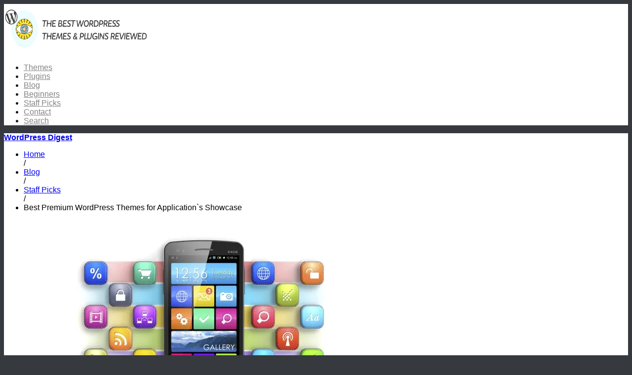

--- FILE ---
content_type: text/html; charset=UTF-8
request_url: https://looks-awesome.com/wordpress-themes-applications-showcase
body_size: 22657
content:
<!DOCTYPE html>
<html lang="en-US" class=" html_stretched responsive av-default-lightbox  html_header_top html_logo_left html_main_nav_header html_menu_right html_slim html_header_sticky_disabled html_header_shrinking_disabled html_mobile_menu_phone html_disabled html_content_align_center html_entry_id_12362 ">
<head>
<meta charset="UTF-8" />

<!-- page title, displayed in your browser bar -->


<link rel="icon" href="https://looks-awesome.com/wp-content/uploads/2015/12/favicon-512x512.png" type="image/png">

<!-- mobile setting -->
<meta name="viewport" content="width=device-width, initial-scale=1, maximum-scale=1">

<!-- Scripts/CSS and wp_head hook -->
<meta name='robots' content='index, follow, max-image-preview:large, max-snippet:-1, max-video-preview:-1' />

	<!-- This site is optimized with the Yoast SEO plugin v26.5 - https://yoast.com/wordpress/plugins/seo/ -->
	<title>Best Premium WordPress Themes for Application`s Showcase</title>
	<meta name="description" content="We have gathered the bestsellers among the application showcase premium themes for WordPress websites. You can easily find themes for either a landing page showcases or a complete website to present and advertise your creation perfectly." />
	<link rel="canonical" href="https://looks-awesome.com/wordpress-themes-applications-showcase" />
	<meta property="og:locale" content="en_US" />
	<meta property="og:type" content="article" />
	<meta property="og:title" content="Best Premium WordPress Themes for Application`s Showcase" />
	<meta property="og:description" content="We have gathered the bestsellers among the application showcase premium themes for WordPress websites. You can easily find themes for either a landing page showcases or a complete website to present and advertise your creation perfectly." />
	<meta property="og:url" content="https://looks-awesome.com/wordpress-themes-applications-showcase" />
	<meta property="og:site_name" content="Looks Awesome" />
	<meta property="article:publisher" content="https://www.facebook.com/looksawesooome" />
	<meta property="article:author" content="https://www.facebook.com/profile.php?id=100001676164050" />
	<meta property="article:published_time" content="2018-07-10T14:15:10+00:00" />
	<meta property="article:modified_time" content="2018-09-14T04:05:12+00:00" />
	<meta property="og:image" content="https://i0.wp.com/looks-awesome.com/wp-content/uploads/2018/07/Best-Premium-WordPress-Themes-for-Application-Showcase.jpg?fit=810%2C400&ssl=1" />
	<meta property="og:image:width" content="810" />
	<meta property="og:image:height" content="400" />
	<meta property="og:image:type" content="image/jpeg" />
	<meta name="author" content="Wadim Skworzow" />
	<meta name="twitter:card" content="summary_large_image" />
	<meta name="twitter:creator" content="@looks_awesooome" />
	<meta name="twitter:site" content="@looks_awesooome" />
	<meta name="twitter:label1" content="Written by" />
	<meta name="twitter:data1" content="Wadim Skworzow" />
	<meta name="twitter:label2" content="Est. reading time" />
	<meta name="twitter:data2" content="7 minutes" />
	<script type="application/ld+json" class="yoast-schema-graph">{"@context":"https://schema.org","@graph":[{"@type":"WebPage","@id":"https://looks-awesome.com/wordpress-themes-applications-showcase","url":"https://looks-awesome.com/wordpress-themes-applications-showcase","name":"Best Premium WordPress Themes for Application`s Showcase","isPartOf":{"@id":"https://looks-awesome.com/#website"},"primaryImageOfPage":{"@id":"https://looks-awesome.com/wordpress-themes-applications-showcase#primaryimage"},"image":{"@id":"https://looks-awesome.com/wordpress-themes-applications-showcase#primaryimage"},"thumbnailUrl":"https://i0.wp.com/looks-awesome.com/wp-content/uploads/2018/07/Best-Premium-WordPress-Themes-for-Application-Showcase.jpg?fit=810%2C400&ssl=1","datePublished":"2018-07-10T14:15:10+00:00","dateModified":"2018-09-14T04:05:12+00:00","author":{"@id":"https://looks-awesome.com/#/schema/person/2caa5e2221b62765c9c406dac126237c"},"description":"We have gathered the bestsellers among the application showcase premium themes for WordPress websites. You can easily find themes for either a landing page showcases or a complete website to present and advertise your creation perfectly.","breadcrumb":{"@id":"https://looks-awesome.com/wordpress-themes-applications-showcase#breadcrumb"},"inLanguage":"en-US","potentialAction":[{"@type":"ReadAction","target":["https://looks-awesome.com/wordpress-themes-applications-showcase"]}]},{"@type":"ImageObject","inLanguage":"en-US","@id":"https://looks-awesome.com/wordpress-themes-applications-showcase#primaryimage","url":"https://i0.wp.com/looks-awesome.com/wp-content/uploads/2018/07/Best-Premium-WordPress-Themes-for-Application-Showcase.jpg?fit=810%2C400&ssl=1","contentUrl":"https://i0.wp.com/looks-awesome.com/wp-content/uploads/2018/07/Best-Premium-WordPress-Themes-for-Application-Showcase.jpg?fit=810%2C400&ssl=1","width":"810","height":"400","caption":"Best Premium WordPress Themes for Application Showcase"},{"@type":"BreadcrumbList","@id":"https://looks-awesome.com/wordpress-themes-applications-showcase#breadcrumb","itemListElement":[{"@type":"ListItem","position":1,"name":"Home","item":"https://looks-awesome.com/"},{"@type":"ListItem","position":2,"name":"Blog","item":"https://looks-awesome.com/blog"},{"@type":"ListItem","position":3,"name":"Best Premium WordPress Themes for Application`s Showcase"}]},{"@type":"WebSite","@id":"https://looks-awesome.com/#website","url":"https://looks-awesome.com/","name":"Looks Awesome","description":"","potentialAction":[{"@type":"SearchAction","target":{"@type":"EntryPoint","urlTemplate":"https://looks-awesome.com/?s={search_term_string}"},"query-input":{"@type":"PropertyValueSpecification","valueRequired":true,"valueName":"search_term_string"}}],"inLanguage":"en-US"},{"@type":"Person","@id":"https://looks-awesome.com/#/schema/person/2caa5e2221b62765c9c406dac126237c","name":"Wadim Skworzow","image":{"@type":"ImageObject","inLanguage":"en-US","@id":"https://looks-awesome.com/#/schema/person/image/","url":"https://secure.gravatar.com/avatar/fd3d1b8086800a76eb584aeb497477cb7831a6943a69e9796ebaf8c57056a454?s=96&d=mm&r=g","contentUrl":"https://secure.gravatar.com/avatar/fd3d1b8086800a76eb584aeb497477cb7831a6943a69e9796ebaf8c57056a454?s=96&d=mm&r=g","caption":"Wadim Skworzow"},"description":"Short info about me: http://sempris.od.ua/who-is-sempris/ My portfolio: http://sempris.od.ua/portfolio/","sameAs":["http://sempris.od.ua/","https://www.facebook.com/profile.php?id=100001676164050"],"url":"https://looks-awesome.com/author/sempris"}]}</script>
	<!-- / Yoast SEO plugin. -->


<link rel='dns-prefetch' href='//stats.wp.com' />
<link rel='dns-prefetch' href='//v0.wordpress.com' />
<link rel='dns-prefetch' href='//jetpack.wordpress.com' />
<link rel='dns-prefetch' href='//s0.wp.com' />
<link rel='dns-prefetch' href='//public-api.wordpress.com' />
<link rel='dns-prefetch' href='//0.gravatar.com' />
<link rel='dns-prefetch' href='//1.gravatar.com' />
<link rel='dns-prefetch' href='//2.gravatar.com' />
<link rel='preconnect' href='//i0.wp.com' />
<link rel="alternate" type="application/rss+xml" title="Looks Awesome &raquo; Feed" href="https://looks-awesome.com/feed" />
<link rel="alternate" type="application/rss+xml" title="Looks Awesome &raquo; Comments Feed" href="https://looks-awesome.com/comments/feed" />
<link rel="alternate" type="application/rss+xml" title="Looks Awesome &raquo; Best Premium WordPress Themes for Application`s Showcase Comments Feed" href="https://looks-awesome.com/wordpress-themes-applications-showcase/feed" />
<link rel="alternate" title="oEmbed (JSON)" type="application/json+oembed" href="https://looks-awesome.com/wp-json/oembed/1.0/embed?url=https%3A%2F%2Flooks-awesome.com%2Fwordpress-themes-applications-showcase" />
<link rel="alternate" title="oEmbed (XML)" type="text/xml+oembed" href="https://looks-awesome.com/wp-json/oembed/1.0/embed?url=https%3A%2F%2Flooks-awesome.com%2Fwordpress-themes-applications-showcase&#038;format=xml" />

<!-- google webfont font replacement -->
<!-- looks-awesome.com is managing ads with Advanced Ads 2.0.15 – https://wpadvancedads.com/ --><script id="looks-ready">
			window.advanced_ads_ready=function(e,a){a=a||"complete";var d=function(e){return"interactive"===a?"loading"!==e:"complete"===e};d(document.readyState)?e():document.addEventListener("readystatechange",(function(a){d(a.target.readyState)&&e()}),{once:"interactive"===a})},window.advanced_ads_ready_queue=window.advanced_ads_ready_queue||[];		</script>
		<style id='wp-img-auto-sizes-contain-inline-css' type='text/css'>
img:is([sizes=auto i],[sizes^="auto," i]){contain-intrinsic-size:3000px 1500px}
/*# sourceURL=wp-img-auto-sizes-contain-inline-css */
</style>
<style id='wp-emoji-styles-inline-css' type='text/css'>

	img.wp-smiley, img.emoji {
		display: inline !important;
		border: none !important;
		box-shadow: none !important;
		height: 1em !important;
		width: 1em !important;
		margin: 0 0.07em !important;
		vertical-align: -0.1em !important;
		background: none !important;
		padding: 0 !important;
	}
/*# sourceURL=wp-emoji-styles-inline-css */
</style>
<link rel='stylesheet' id='avia-grid-css' href='https://looks-awesome.com/wp-content/themes/enfold/css/grid.css?ver=2' type='text/css' media='all' />
<link rel='stylesheet' id='avia-base-css' href='https://looks-awesome.com/wp-content/themes/enfold/css/base.css?ver=2' type='text/css' media='all' />
<link rel='stylesheet' id='avia-layout-css' href='https://looks-awesome.com/wp-content/themes/enfold/css/layout.css?ver=2' type='text/css' media='all' />
<link rel='stylesheet' id='avia-scs-css' href='https://looks-awesome.com/wp-content/themes/enfold/css/shortcodes.css?ver=2' type='text/css' media='all' />
<link rel='stylesheet' id='avia-popup-css-css' href='https://looks-awesome.com/wp-content/themes/enfold/js/aviapopup/magnific-popup.css?ver=1' type='text/css' media='screen' />
<link rel='stylesheet' id='avia-media-css' href='https://looks-awesome.com/wp-content/themes/enfold/js/mediaelement/skin-1/mediaelementplayer.css?ver=1' type='text/css' media='screen' />
<link rel='stylesheet' id='avia-print-css' href='https://looks-awesome.com/wp-content/themes/enfold/css/print.css?ver=1' type='text/css' media='print' />
<link rel='stylesheet' id='avia-dynamic-css' href='https://looks-awesome.com/wp-content/uploads/dynamic_avia/enfold.css?ver=60abe86623bbc' type='text/css' media='all' />
<link rel='stylesheet' id='avia-custom-css' href='https://looks-awesome.com/wp-content/themes/enfold/css/custom.css?ver=2' type='text/css' media='all' />
<link rel='stylesheet' id='tablepress-default-css' href='https://looks-awesome.com/wp-content/tablepress-combined.min.css?ver=27' type='text/css' media='all' />
<link rel='stylesheet' id='themewich-shortcodes-css' href='https://looks-awesome.com/wp-content/plugins/themewich-shortcodes/css/themewich-shortcodes.css?ver=6.9' type='text/css' media='all' />
<script type="text/javascript" src="https://looks-awesome.com/wp-includes/js/jquery/jquery.min.js?ver=3.7.1" id="jquery-core-js"></script>
<script type="text/javascript" src="https://looks-awesome.com/wp-includes/js/jquery/jquery-migrate.min.js?ver=3.4.1" id="jquery-migrate-js"></script>
<script type="text/javascript" src="https://looks-awesome.com/wp-content/plugins/themewich-shortcodes/js/modernizr.min.js?ver=2.8.2" id="modernizr-js"></script>
<script type="text/javascript" src="https://looks-awesome.com/wp-content/themes/enfold/js/avia-compat.js?ver=2" id="avia-compat-js"></script>
<link rel="https://api.w.org/" href="https://looks-awesome.com/wp-json/" /><link rel="alternate" title="JSON" type="application/json" href="https://looks-awesome.com/wp-json/wp/v2/posts/12362" /><link rel="EditURI" type="application/rsd+xml" title="RSD" href="https://looks-awesome.com/xmlrpc.php?rsd" />
<link rel='shortlink' href='https://wp.me/p4tcrf-3do' />
	<style>img#wpstats{display:none}</style>
		<link rel="profile" href="http://gmpg.org/xfn/11" />
<link rel="alternate" type="application/rss+xml" title="Looks Awesome RSS2 Feed" href="https://looks-awesome.com/feed" />
<link rel="pingback" href="https://looks-awesome.com/xmlrpc.php" />
<!--[if lt IE 9]><script src="https://looks-awesome.com/wp-content/themes/enfold/js/html5shiv.js"></script><![endif]--><meta name="generator" content="Powered by WPBakery Page Builder - drag and drop page builder for WordPress."/>
<link rel="icon" href="https://i0.wp.com/looks-awesome.com/wp-content/uploads/2015/06/favicon-512x512-558da676v1_site_icon.png?fit=32%2C32&#038;ssl=1" sizes="32x32" />
<link rel="icon" href="https://i0.wp.com/looks-awesome.com/wp-content/uploads/2015/06/favicon-512x512-558da676v1_site_icon.png?fit=192%2C192&#038;ssl=1" sizes="192x192" />
<link rel="apple-touch-icon" href="https://i0.wp.com/looks-awesome.com/wp-content/uploads/2015/06/favicon-512x512-558da676v1_site_icon.png?resize=180%2C180&#038;ssl=1" />
<meta name="msapplication-TileImage" content="https://i0.wp.com/looks-awesome.com/wp-content/uploads/2015/06/favicon-512x512-558da676v1_site_icon.png?fit=270%2C270&#038;ssl=1" />
		<style type="text/css" id="wp-custom-css">
			/*
Welcome to Custom CSS!

To learn how this works, see http://wp.me/PEmnE-Bt
*/
#pingback_heading, .pingbacklist {
	display: none;
}

.wpb_single_image .vc_figure {
	max-width: 100%;
}

.inner_sidebar > b, .inner_sidebar > br {
	display: none;
}

.alert-box {
	max-width: 1020px;
	margin: 0 auto;
}

/*
	CSS Migrated from Jetpack:
*/

/*
Welcome to Custom CSS!

To learn how this works, see http://wp.me/PEmnE-Bt
*/
#pingback_heading, .pingbacklist {
	display: none;
}

.wpb_single_image .vc_figure {
	max-width: 100%;
}

.inner_sidebar > b, .inner_sidebar > br {
	display: none;
}

.alert-box {
	max-width: 1020px;
	margin: 0 auto;
}

/*
	CSS Migrated from Jetpack:
*/

/*
Welcome to Custom CSS!

To learn how this works, see http://wp.me/PEmnE-Bt
*/
#pingback_heading, .pingbacklist {
	display: none;
}

.wpb_single_image .vc_figure {
	max-width: 100%;
}

.inner_sidebar > b, .inner_sidebar > br {
	display: none;
}

.alert-box {
	max-width: 1020px;
	margin: 0 auto;
}

.knowledgebase-template-default .avia-breadcrumbs{
	display: none;
}

.knowledgebase-template-default .content {
	padding-top: 15px;
}

.pakb-search span {
  vertical-align: top !important;
}

ul.pakb-breadcrumb {
  margin-left: 0;
}

.knowledgebase-template-default .pakb-content {
  border-top: 0;
  margin: 0;
  padding: 0;
}

 #top .pakb-search input[type="text"]{
  width: calc(100% - 10px);
}

ul.pakb-breadcrumb>li {
  font-size: 14px;
}

.knowledgebase-template-default .si-arrow-right4:before {
  font-size: 8px;
  vertical-align: middle;
}

#smb .av-share-box {
  width: 250px;
  clear: none;
  float: left;
  font-size: 13px;
  margin-top: 0;
  margin-bottom: 0;
  padding: 0;
  margin-left: 10px;
}


#smb .av-share-box ul {
  border-radius: 0;
	border-color: #fff;
}

#smb .av-share-box ul li {
  border-color: #fff;
	color: white;
}

#smb .av-share-box ul li a {

  padding: 3px 0px;
}

#smb .avia-related-tooltip {
  display: none !important;	
}

#smb .av-social-link-gplus a:before {
  font-family: AwesomeIcons !important;
  content: '\e905';
 font-size: 14px;
  position: relative;
  top: 1px;
  display: inline-block;
}

#smb .av-social-link-facebook {
	background: #3b5998;
}

#smb .av-social-link-twitter {
	background: #5E9FCA;
}

#smb .av-social-link-gplus {
	background: #dd4b39;
}

#smb .av-social-link-pinterest {
	background: #820a0f;
}

#smb .av-social-link-mail {
	background: #9cb3b1;
}

#smb [data-av_iconfont='entypo-fontello']:before {
  /*text-shadow: rgba(0,0,0,.05) 1px 1px, rgba(0,0,0,.05) 2px 2px, rgba(0,0,0,.05) 3px 3px;*/
}

#smb .av-share-box ul li:hover {
  opacity: 0.85;
}		</style>
		

<!--
Debugging Info for Theme support: 

Theme: Enfold
Version: 3.0.2
Installed: enfold
AviaFramework Version: 2
AviaBuilder Version: 0.8
ML:512-PU:63-PLA:27
-->

<noscript><style> .wpb_animate_when_almost_visible { opacity: 1; }</style></noscript><style type='text/css'>
@font-face {font-family: 'entypo-fontello'; font-weight: normal; font-style: normal;
src: url('https://looks-awesome.com/wp-content/themes/enfold/config-templatebuilder/avia-template-builder/assets/fonts/entypo-fontello.eot?v=3');
src: url('https://looks-awesome.com/wp-content/themes/enfold/config-templatebuilder/avia-template-builder/assets/fonts/entypo-fontello.eot?v=3#iefix') format('embedded-opentype'), 
url('https://looks-awesome.com/wp-content/themes/enfold/config-templatebuilder/avia-template-builder/assets/fonts/entypo-fontello.woff?v=3') format('woff'), 
url('https://looks-awesome.com/wp-content/themes/enfold/config-templatebuilder/avia-template-builder/assets/fonts/entypo-fontello.ttf?v=3') format('truetype'), 
url('https://looks-awesome.com/wp-content/themes/enfold/config-templatebuilder/avia-template-builder/assets/fonts/entypo-fontello.svg?v=3#entypo-fontello') format('svg');
} #top .avia-font-entypo-fontello, body .avia-font-entypo-fontello, html body [data-av_iconfont='entypo-fontello']:before{ font-family: 'entypo-fontello'; }
</style>    <!--
    <script async src="https://pagead2.googlesyndication.com/pagead/js/adsbygoogle.js?client=ca-pub-9904815429063153"
            crossorigin="anonymous"></script>-->
    <script>
		(adsbygoogle = window.adsbygoogle || []).push({
			google_ad_client: "ca-pub-9904815429063153",
			overlays: {bottom: true}
		});
    </script>

	<link href='//fonts.googleapis.com/css?family=Montserrat:400,600|Poppins:300,400,600' rel='stylesheet' type='text/css'>
</head>




<body id="top" class="wp-singular post-template-default single single-post postid-12362 single-format-standard wp-theme-enfold stretched raleway,_helvetica,_arial,_sans-serif  chrome osx enfold desktop-device wpb-js-composer js-comp-ver-6.4.1 vc_responsive aa-prefix-looks-" itemscope="itemscope" itemtype="https://schema.org/WebPage" >

	<div id='wrap_all'>

	
<header id='header' class=' header_color light_bg_color  av_header_top av_logo_left av_main_nav_header av_menu_right av_slim av_header_sticky_disabled av_header_shrinking_disabled av_header_stretch_disabled av_mobile_menu_phone'  role="banner" itemscope="itemscope" itemtype="https://schema.org/WPHeader" >

<a id="advanced_menu_toggle" href="#" aria-hidden='true' data-av_icon='' data-av_iconfont='entypo-fontello'></a><a id="advanced_menu_hide" href="#" 	aria-hidden='true' data-av_icon='' data-av_iconfont='entypo-fontello'></a>


		<div  id='header_main' class='container_wrap container_wrap_logo'>
	
        	
				 <div class='container'>
				 
					<div class='inner-container'>
						<strong class='logo'><a href='https://looks-awesome.com/'><img height='100' width='300' src='https://looks-awesome.com/wp-content/uploads/2017/11/Logo-1.png' alt='Looks Awesome' /></a></strong><nav class='main_menu' data-selectname='Select a page'  role="navigation" itemscope="itemscope" itemtype="https://schema.org/SiteNavigationElement" ><div class="avia-menu av-main-nav-wrap"><ul id="avia-menu" class="menu av-main-nav"><li id="menu-item-4201" class="menu-item menu-item-type-post_type_archive menu-item-object-wordpress-themes menu-item-mega-parent  menu-item-top-level menu-item-top-level-1"><a href="https://looks-awesome.com/wordpress-themes"><span class="avia-bullet"></span><span class="avia-menu-text">Themes</span><span class="avia-menu-fx"><span class="avia-arrow-wrap"><span class="avia-arrow"></span></span></span></a></li>
<li id="menu-item-4204" class="menu-item menu-item-type-post_type_archive menu-item-object-wordpress-plugins menu-item-mega-parent  menu-item-top-level menu-item-top-level-2"><a href="https://looks-awesome.com/wordpress-plugins"><span class="avia-bullet"></span><span class="avia-menu-text">Plugins</span><span class="avia-menu-fx"><span class="avia-arrow-wrap"><span class="avia-arrow"></span></span></span></a></li>
<li id="menu-item-41" class="menu-item menu-item-type-post_type menu-item-object-page current_page_parent menu-item-top-level menu-item-top-level-3"><a href="https://looks-awesome.com/blog"><span class="avia-bullet"></span><span class="avia-menu-text">Blog</span><span class="avia-menu-fx"><span class="avia-arrow-wrap"><span class="avia-arrow"></span></span></span></a></li>
<li id="menu-item-8033" class="menu-item menu-item-type-taxonomy menu-item-object-category menu-item-top-level menu-item-top-level-4"><a href="https://looks-awesome.com/category/beginners"><span class="avia-bullet"></span><span class="avia-menu-text">Beginners</span><span class="avia-menu-fx"><span class="avia-arrow-wrap"><span class="avia-arrow"></span></span></span></a></li>
<li id="menu-item-8035" class="menu-item menu-item-type-taxonomy menu-item-object-category current-post-ancestor current-menu-parent current-post-parent menu-item-top-level menu-item-top-level-5"><a href="https://looks-awesome.com/category/staff-picks"><span class="avia-bullet"></span><span class="avia-menu-text">Staff Picks</span><span class="avia-menu-fx"><span class="avia-arrow-wrap"><span class="avia-arrow"></span></span></span></a></li>
<li id="menu-item-5036" class="ncf_trigger_element menu-item menu-item-type-custom menu-item-object-custom menu-item-top-level menu-item-top-level-6"><a href="/help"><span class="avia-bullet"></span><span class="avia-menu-text">Contact</span><span class="avia-menu-fx"><span class="avia-arrow-wrap"><span class="avia-arrow"></span></span></span></a></li>
<li id="menu-item-search" class="noMobile menu-item menu-item-search-dropdown">
							<a href="?s=" rel="nofollow" data-avia-search-tooltip="

&lt;form action=&quot;https://looks-awesome.com/&quot; id=&quot;searchform&quot; method=&quot;get&quot; class=&quot;&quot;&gt;
	&lt;div&gt;
		&lt;input type=&quot;submit&quot; value=&quot;&quot; id=&quot;searchsubmit&quot; class=&quot;button avia-font-entypo-fontello&quot; /&gt;
		&lt;input type=&quot;text&quot; id=&quot;s&quot; name=&quot;s&quot; value=&quot;&quot; placeholder='Search...' /&gt;
			&lt;/div&gt;
&lt;/form&gt;
" aria-hidden='true' data-av_icon='' data-av_iconfont='entypo-fontello'><span class="avia_hidden_link_text">Search</span></a>
	        		   </li></ul></div></nav>				
					 <!-- end inner-container-->
			        </div>
						
		        <!-- end container-->
		        </div>

		<!-- end container_wrap-->
		</div>
		
		<div class='header_bg'></div>

<!-- end header -->
</header>
	
	<div id='main' data-scroll-offset='0'>

	<script>console.log('PHP: breadcrumbs');</script><script>console.log('PHP: {\"separator\":\"\\/\",\"richsnippet\":true,\"cat\":\"<a href=\'https:\\/\\/looks-awesome.com\\/\' rel=\'bookmark\' title=\'Permanent Link: WordPress Digest\'  itemprop=\\\"headline\\\" ><span itemprop=\\\"name\\\" content=\\\"v:title\\\">WordPress Digest<\\/span><\\/a>\"}');</script><script>console.log('PHP: <a href="https://looks-awesome.com/category/staff-picks">Staff Picks</a>$$$');</script><script>console.log('PHP: <a href="https://looks-awesome.com/category/themes">Themes</a>$$$');</script><script>console.log('PHP: {\"0\":\"<a href=\\\"https:\\/\\/looks-awesome.com\\\" title=\\\"Looks Awesome\\\" rel=\\\"home\\\" class=\\\"trail-begin\\\"><span itemprop=\\\"name\\\" content=\\\"v:title\\\">Home<\\/span><\\/a>\",\"2\":\"<a href=\\\"\\/blog\\\"><span itemprop=\\\"name\\\" content=\\\"v:title\\\">Blog<\\/span><\\/a>\",\"3\":\"<a href=\\\"https:\\/\\/looks-awesome.com\\/category\\/staff-picks\\\"><span itemprop=\\\"name\\\" content=\\\"v:title\\\">Staff Picks<\\/span><\\/a>\",\"trail_end\":\"Best Premium WordPress Themes for Application`s Showcase\"}');</script><div class='stretch_full container_wrap  title_container submenu_line'><div class='container functions-default'><strong class='main-title entry-title'><a href='https://looks-awesome.com/' rel='bookmark' title='Permanent Link: WordPress Digest'  itemprop="headline" ><span itemprop="name" content="v:title">WordPress Digest</span></a></strong><div class="breadcrumb breadcrumbs avia-breadcrumbs"><ul class="breadcrumb-trail" itemscope itemtype="http://schema.org/BreadcrumbList"><li itemprop="itemListElement" itemscope itemtype="http://schema.org/ListItem"><a itemprop="item" href="https://looks-awesome.com" title="Looks Awesome"  class="trail-begin"><span itemprop="name" content="v:title">Home</span></a><meta itemprop="position" content="1" /></li> <span class="sep">/</span> <li itemprop="itemListElement" itemscope itemtype="http://schema.org/ListItem"><a itemprop="item" href="/blog"><span itemprop="name" content="v:title">Blog</span></a><meta itemprop="position" content="2" /></li> <span class="sep">/</span> <li itemprop="itemListElement" itemscope itemtype="http://schema.org/ListItem"><a itemprop="item" href="https://looks-awesome.com/category/staff-picks"><span itemprop="name" content="v:title">Staff Picks</span></a><meta itemprop="position" content="3" /></li> <span class="sep">/</span> <li itemprop="itemListElement" itemscope itemtype="http://schema.org/ListItem"><span class="trail-end"><span itemprop="name" content="v:title">Best Premium WordPress Themes for Application`s Showcase</span></span><meta itemprop="position" content="4" /></li></ul></div></div></div>
		<div class='container_wrap container_wrap_first main_color sidebar_right'>

			<div class='container template-blog template-single-blog '>

				<main class='content units av-content-small alpha  av-blog-meta-author-disabled av-blog-meta-comments-disabled'  role="main" itemprop="mainContentOfPage" itemscope="itemscope" itemtype="https://schema.org/Blog" >

                    <article class='post-entry post-entry-type-standard post-entry-12362 post-loop-1 post-parity-odd post-entry-last single-big with-slider post-12362 post type-post status-publish format-standard has-post-thumbnail hentry category-staff-picks category-themes tag-apps tag-mobile'  itemscope="itemscope" itemtype="https://schema.org/BlogPosting" itemprop="blogPost" ><div class="big-preview single-big"><img width="810" height="400" src="https://i0.wp.com/looks-awesome.com/wp-content/uploads/2018/07/Best-Premium-WordPress-Themes-for-Application-Showcase.jpg?fit=810%2C400&amp;ssl=1" class="attachment-full size-full wp-post-image" alt="Best Premium WordPress Themes for Application Showcase" decoding="async" fetchpriority="high" srcset="https://i0.wp.com/looks-awesome.com/wp-content/uploads/2018/07/Best-Premium-WordPress-Themes-for-Application-Showcase.jpg?w=810&amp;ssl=1 810w, https://i0.wp.com/looks-awesome.com/wp-content/uploads/2018/07/Best-Premium-WordPress-Themes-for-Application-Showcase.jpg?resize=560%2C277&amp;ssl=1 560w, https://i0.wp.com/looks-awesome.com/wp-content/uploads/2018/07/Best-Premium-WordPress-Themes-for-Application-Showcase.jpg?resize=768%2C379&amp;ssl=1 768w, https://i0.wp.com/looks-awesome.com/wp-content/uploads/2018/07/Best-Premium-WordPress-Themes-for-Application-Showcase.jpg?resize=705%2C348&amp;ssl=1 705w, https://i0.wp.com/looks-awesome.com/wp-content/uploads/2018/07/Best-Premium-WordPress-Themes-for-Application-Showcase.jpg?resize=450%2C222&amp;ssl=1 450w" sizes="(max-width: 810px) 100vw, 810px" /></div><div class='blog-meta'></div><div class='entry-content-wrapper clearfix standard-content'><header class="entry-content-header"><h1 class='post-title entry-title'  itemprop="headline" >Best Premium WordPress Themes for Application`s Showcase			<span class='post-format-icon minor-meta'></span></h1><span class='post-meta-infos'><time class='date-container minor-meta updated'  itemprop="datePublished" datetime="2018-07-10T16:15:10+02:00" >July 10, 2018</time><span class='text-sep text-sep-date'>/</span><span class='comment-container minor-meta'><a href="https://looks-awesome.com/wordpress-themes-applications-showcase#respond" class="comments-link" >0 Comments</a></span><span class='text-sep text-sep-comment'>/</span><span class="blog-categories minor-meta">in <a href="https://looks-awesome.com/category/staff-picks" rel="tag">Staff Picks</a>, <a href="https://looks-awesome.com/category/themes" rel="tag">Themes</a> </span><span class="text-sep text-sep-cat">/</span><span class="blog-author minor-meta">by <span class="entry-author-link"  itemprop="name" ><span class="vcard author"><span class="fn"><a href="https://looks-awesome.com/author/sempris" title="Posts by Wadim Skworzow" rel="author">Wadim Skworzow</a></span></span></span></span></span></header><div class="entry-content"  itemprop="text" ><p>Applications represent the new era of mobile technologies and bring further opportunities to communicate, create and share for every user. Applications are the fastest growing segment of web and program development nowadays because more and more people come mobile and need lots of convenient tools to operate within their devices.</p>
<p>WordPress offers great opportunities to showcase your applications within a perfect website or landing page. The platform is very comfortable for both experienced developers and beginners in the field of website administration. You just need to pick the right premium WordPress theme and create your application showcase within a few hours.</p><div class="looks-content" id="looks-2506634893"><script async src="//pagead2.googlesyndication.com/pagead/js/adsbygoogle.js?client=ca-pub-9904815429063153" crossorigin="anonymous"></script><ins class="adsbygoogle" style="display:block; text-align:center;" data-ad-client="ca-pub-9904815429063153" 
data-ad-slot="1874479329" 
data-ad-layout="in-article"
data-ad-format="fluid"></ins>
<script> 
(adsbygoogle = window.adsbygoogle || []).push({}); 
</script>
</div>
<p>We have gathered the bestsellers among the application showcase premium themes for WordPress websites. You can easily find themes for either a landing page showcases or a complete website to present and advertise your creation perfectly. Choose your favorite style and features` pack and start to showcase your application right now!</p>
<p><span id="more-12362"></span></p>
<h3>TheSaaS — Responsive SaaS, Startup &amp; WebApp WordPress Theme</h3>
<p><img data-recalc-dims="1" decoding="async" class="aligncenter size-full wp-image-12364" src="https://i0.wp.com/looks-awesome.com/wp-content/uploads/2018/07/TheSaaS.jpg?resize=810%2C400&#038;ssl=1" alt="TheSaaS" width="810" height="400" srcset="https://i0.wp.com/looks-awesome.com/wp-content/uploads/2018/07/TheSaaS.jpg?w=810&amp;ssl=1 810w, https://i0.wp.com/looks-awesome.com/wp-content/uploads/2018/07/TheSaaS.jpg?resize=560%2C277&amp;ssl=1 560w, https://i0.wp.com/looks-awesome.com/wp-content/uploads/2018/07/TheSaaS.jpg?resize=768%2C379&amp;ssl=1 768w, https://i0.wp.com/looks-awesome.com/wp-content/uploads/2018/07/TheSaaS.jpg?resize=705%2C348&amp;ssl=1 705w, https://i0.wp.com/looks-awesome.com/wp-content/uploads/2018/07/TheSaaS.jpg?resize=450%2C222&amp;ssl=1 450w" sizes="(max-width: 810px) 100vw, 810px" />TheSaaS is a block-based premium WordPress theme with a built-in drag-n-drop editor. Elementor Page Builder allows you to create your unique website design with the help of ready-to-use blocks. There is also an opportunity to fine-tune each block in accordance to the specific needs of your website and its audience.</p>
<p>TheSaaS includes lots of pre-built content like landing pages, common pages (contacts, testimonials, about us and so on) and complete website demos. With this ready-to-use content you can create a wonderful showcase for your website within a few minutes. You can also use the predefined designs as the basis to build your own unique website without any special web development skills. There are more than 100 variations of designs based on the ready-to-use blocks only.</p>
<a target="_blank" class="tw-button  medium  shortcode" href="http://1.envato.market/c/168304/275988/4415?u=https://themeforest.net/item/thesaas-responsive-saas-software-webapp-wordpress-theme/20136366" >Get TheSaaS</a>
<a target="_blank" class="tw-button  medium  shortcode" href="http://1.envato.market/c/168304/275988/4415?u=https://themeforest.net/item/thesaas-responsive-saas-software-webapp-wordpress-theme/full_screen_preview/20136366" >View Demo</a>
<hr />
<h3>Appai App Landing WordPress Theme</h3>
<p><img data-recalc-dims="1" decoding="async" class="aligncenter size-full wp-image-12365" src="https://i0.wp.com/looks-awesome.com/wp-content/uploads/2018/07/Appai.jpg?resize=810%2C400&#038;ssl=1" alt="Appai" width="810" height="400" srcset="https://i0.wp.com/looks-awesome.com/wp-content/uploads/2018/07/Appai.jpg?w=810&amp;ssl=1 810w, https://i0.wp.com/looks-awesome.com/wp-content/uploads/2018/07/Appai.jpg?resize=560%2C277&amp;ssl=1 560w, https://i0.wp.com/looks-awesome.com/wp-content/uploads/2018/07/Appai.jpg?resize=768%2C379&amp;ssl=1 768w, https://i0.wp.com/looks-awesome.com/wp-content/uploads/2018/07/Appai.jpg?resize=705%2C348&amp;ssl=1 705w, https://i0.wp.com/looks-awesome.com/wp-content/uploads/2018/07/Appai.jpg?resize=450%2C222&amp;ssl=1 450w" sizes="(max-width: 810px) 100vw, 810px" />Appai is another premium WordPress theme for application showcase which contains a unique page builder — KingComposer Drag-n-Drop. This page builder is very flexible and requires no special knowledge in the sphere of web design or development. It gives you control over the complete fine-tuning features of your website`s design — from fonts and margins to complete design blocks. KingComposer also has extended features for experienced website owners within a CSS editor.</p>
<p>Appai App Landing WordPress theme contains 12 ready-to-use demos for your website and much more prebuilt pages for various needs. The theme also includes maintenance page builder and contact form builder to expand the opportunities of your WordPress website. Appai is tested for speed optimization and SEO features and shows amazing results within these tests.</p>
<a target="_blank" class="tw-button  medium  shortcode" href="http://1.envato.market/c/168304/275988/4415?u=https://themeforest.net/item/appai-app-landing-wordpress-theme/20623819" >Get Appai</a>
<a target="_blank" class="tw-button  medium  shortcode" href="http://1.envato.market/c/168304/275988/4415?u=https://themeforest.net/item/appai-app-landing-wordpress-theme/full_screen_preview/20623819" >View Demo</a>
<hr />
<h3>Softa — SaaS, Software &amp; WebApp for SaaS/Software WordPress Theme</h3>
<p><img data-recalc-dims="1" loading="lazy" decoding="async" class="aligncenter size-full wp-image-12366" src="https://i0.wp.com/looks-awesome.com/wp-content/uploads/2018/07/Softa.jpg?resize=810%2C400&#038;ssl=1" alt="Softa" width="810" height="400" srcset="https://i0.wp.com/looks-awesome.com/wp-content/uploads/2018/07/Softa.jpg?w=810&amp;ssl=1 810w, https://i0.wp.com/looks-awesome.com/wp-content/uploads/2018/07/Softa.jpg?resize=560%2C277&amp;ssl=1 560w, https://i0.wp.com/looks-awesome.com/wp-content/uploads/2018/07/Softa.jpg?resize=768%2C379&amp;ssl=1 768w, https://i0.wp.com/looks-awesome.com/wp-content/uploads/2018/07/Softa.jpg?resize=705%2C348&amp;ssl=1 705w, https://i0.wp.com/looks-awesome.com/wp-content/uploads/2018/07/Softa.jpg?resize=450%2C222&amp;ssl=1 450w" sizes="auto, (max-width: 810px) 100vw, 810px" />Softa is a more multipurpose premium WordPress theme that includes solutions not only for applications` showcase but also SaaS and software studios. However, it is very useful for application developers because of special prebuilt homepage and various other ready-to-use pages. It is also perfectly optimized for mobile devices.</p>
<p>Softa includes <a href="https://looks-awesome.com/visual-composer-page-builder-for-wordpress" target="_blank" rel="noopener">Visual Composer</a> plugin which helps you to save $45 compared with the separate purchase of this crucial WordPress development tool. The theme has some extensive color control opportunities. You can not only choose colors of any element but also select gradient colors for any element of design.</p>
<p>Softa has 2 different design variations for blogs, various gallery layouts, custom 404 and Coming Soon pages, portfolio pages and other important elements of your website already ready to be used within your project. Softa stands out among competitors with clean code and optimized preforming speed.</p>
<a target="_blank" class="tw-button  medium  shortcode" href="http://1.envato.market/c/168304/275988/4415?u=https://themeforest.net/item/softa-software-wordpress-theme/20868500" >Get Softa</a>
<a target="_blank" class="tw-button  medium  shortcode" href="http://1.envato.market/c/168304/275988/4415?u=https://themeforest.net/item/softa-software-wordpress-theme/full_screen_preview/20868500" >View Demo</a>
<hr />
<h3>Swape — App Showcase &amp; App Store WordPress Theme</h3>
<p><img data-recalc-dims="1" loading="lazy" decoding="async" class="aligncenter size-full wp-image-12367" src="https://i0.wp.com/looks-awesome.com/wp-content/uploads/2018/07/Swape.jpg?resize=810%2C400&#038;ssl=1" alt="Swape" width="810" height="400" srcset="https://i0.wp.com/looks-awesome.com/wp-content/uploads/2018/07/Swape.jpg?w=810&amp;ssl=1 810w, https://i0.wp.com/looks-awesome.com/wp-content/uploads/2018/07/Swape.jpg?resize=560%2C277&amp;ssl=1 560w, https://i0.wp.com/looks-awesome.com/wp-content/uploads/2018/07/Swape.jpg?resize=768%2C379&amp;ssl=1 768w, https://i0.wp.com/looks-awesome.com/wp-content/uploads/2018/07/Swape.jpg?resize=705%2C348&amp;ssl=1 705w, https://i0.wp.com/looks-awesome.com/wp-content/uploads/2018/07/Swape.jpg?resize=450%2C222&amp;ssl=1 450w" sizes="auto, (max-width: 810px) 100vw, 810px" />Swape is the all-in-one premium WordPress theme for application showcase. First of all, it includes all necessary tools for unlimited design creating opportunities: Visual Composer (plus ultimate addons), <a href="https://looks-awesome.com/slider-revolution-responsive-wordpress-plugin" target="_blank" rel="noopener">Slider Revolution</a>, Cube Portfolio and Mega Menu. These plugins allow you to save significant funds in addition to comfortable all-in-one package.</p>
<p>With the help of included plugins Swape becomes very flexible and easily customizable. For example, you have tons of options for headers and menus, including sticky header menu. Multiple premium slider options, unlimited sidebars and advanced footer options make your application showcase even more exciting.</p>
<p>Swape also provides seamless integration with other important tools like Google Maps, MailChimp newsletter, social feeds, video integration and much more. The theme provides various design options for galleries, blogs, portfolio and other additional (but not less important) pages of your WordPress website.</p>
<a target="_blank" class="tw-button  medium  shortcode" href="http://1.envato.market/c/168304/275988/4415?u=https://themeforest.net/item/swape-app-showcase-app-store-wordpress-theme/20376082" >Get Swape</a>
<a target="_blank" class="tw-button  medium  shortcode" href="http://1.envato.market/c/168304/275988/4415?u=https://themeforest.net/item/swape-app-showcase-app-store-wordpress-theme/full_screen_preview/20376082" >View Demo</a>
<hr />
<h3>Appland — Creative App Showcase WordPress Theme</h3>
<p><img data-recalc-dims="1" loading="lazy" decoding="async" class="aligncenter size-full wp-image-12368" src="https://i0.wp.com/looks-awesome.com/wp-content/uploads/2018/07/Appland.jpg?resize=810%2C400&#038;ssl=1" alt="Appland" width="810" height="400" srcset="https://i0.wp.com/looks-awesome.com/wp-content/uploads/2018/07/Appland.jpg?w=810&amp;ssl=1 810w, https://i0.wp.com/looks-awesome.com/wp-content/uploads/2018/07/Appland.jpg?resize=560%2C277&amp;ssl=1 560w, https://i0.wp.com/looks-awesome.com/wp-content/uploads/2018/07/Appland.jpg?resize=768%2C379&amp;ssl=1 768w, https://i0.wp.com/looks-awesome.com/wp-content/uploads/2018/07/Appland.jpg?resize=705%2C348&amp;ssl=1 705w, https://i0.wp.com/looks-awesome.com/wp-content/uploads/2018/07/Appland.jpg?resize=450%2C222&amp;ssl=1 450w" sizes="auto, (max-width: 810px) 100vw, 810px" />Appland is a creative application showcase WordPress theme with carefully crafted demos for the pages of your website. Appland also includes Visual Composer for your seamless website creation and customization experience. 8 ready-to-use demos will suit the most cases of possible application showcases. Further website customization is provided by more than 90 prebuilt shortcodes which you can use at any place of your website to navigate, inform or excite your users.</p>
<p>Appland corresponds to all modern requirements for a perfect website. It has <a href="https://looks-awesome.com/add-parallax-effect-wordpress-website" target="_blank" rel="noopener">parallax</a> scrolling feature, rich typography, WPML compatibility and XML demo import option. You can also easily build Coming Soon pages or even customize theme`s options panel. The theme is clean coded and well-documented for the experienced WordPress administrators.</p>
<a target="_blank" class="tw-button  medium  shortcode" href="http://1.envato.market/c/168304/275988/4415?u=https://themeforest.net/item/appland-creative-app-landing-wordpress-theme/21834231" >Get Appland</a>
<a target="_blank" class="tw-button  medium  shortcode" href="http://1.envato.market/c/168304/275988/4415?u=https://themeforest.net/item/appland-creative-app-landing-wordpress-theme/full_screen_preview/21834231" >View Demo</a>
<hr />
<h3>AppArt — Creative App Showcase WordPress Theme</h3>
<p><img data-recalc-dims="1" loading="lazy" decoding="async" class="aligncenter size-full wp-image-12369" src="https://i0.wp.com/looks-awesome.com/wp-content/uploads/2018/07/Appart.jpg?resize=810%2C400&#038;ssl=1" alt="Appart" width="810" height="400" srcset="https://i0.wp.com/looks-awesome.com/wp-content/uploads/2018/07/Appart.jpg?w=810&amp;ssl=1 810w, https://i0.wp.com/looks-awesome.com/wp-content/uploads/2018/07/Appart.jpg?resize=560%2C277&amp;ssl=1 560w, https://i0.wp.com/looks-awesome.com/wp-content/uploads/2018/07/Appart.jpg?resize=768%2C379&amp;ssl=1 768w, https://i0.wp.com/looks-awesome.com/wp-content/uploads/2018/07/Appart.jpg?resize=705%2C348&amp;ssl=1 705w, https://i0.wp.com/looks-awesome.com/wp-content/uploads/2018/07/Appart.jpg?resize=450%2C222&amp;ssl=1 450w" sizes="auto, (max-width: 810px) 100vw, 810px" />AppArt is another opportunity for creative application developers to showcase their works. This theme is more focused on landing pages to represent your application or software development results. It also has extended features for complete WordPress websites with more than one page to showcase your products and services.</p>
<p>AppArt stands out with some unique features for your WordPress website fine-tuning. For example, you can choose from 2 pricing plans` representations, 2 testimonials designs, various options for newsletter subscription and much more. Apple App Store and Google Play information showcase are also available as the convenient summary for your product.</p>
<a target="_blank" class="tw-button  medium  shortcode" href="http://1.envato.market/c/168304/275988/4415?u=https://themeforest.net/item/appart-creative-app-landing-wordpress-theme/21915180" >Get AppArt</a>
<a target="_blank" class="tw-button  medium  shortcode" href="http://1.envato.market/c/168304/275988/4415?u=https://themeforest.net/item/appart-creative-app-landing-wordpress-theme/full_screen_preview/21915180" >View Demo</a>
<hr />
<h3>Leon — WordPress Mobile App Landing Page</h3>
<p><img data-recalc-dims="1" loading="lazy" decoding="async" class="aligncenter size-full wp-image-12370" src="https://i0.wp.com/looks-awesome.com/wp-content/uploads/2018/07/Leon.jpg?resize=810%2C400&#038;ssl=1" alt="" width="810" height="400" srcset="https://i0.wp.com/looks-awesome.com/wp-content/uploads/2018/07/Leon.jpg?w=810&amp;ssl=1 810w, https://i0.wp.com/looks-awesome.com/wp-content/uploads/2018/07/Leon.jpg?resize=560%2C277&amp;ssl=1 560w, https://i0.wp.com/looks-awesome.com/wp-content/uploads/2018/07/Leon.jpg?resize=768%2C379&amp;ssl=1 768w, https://i0.wp.com/looks-awesome.com/wp-content/uploads/2018/07/Leon.jpg?resize=705%2C348&amp;ssl=1 705w, https://i0.wp.com/looks-awesome.com/wp-content/uploads/2018/07/Leon.jpg?resize=450%2C222&amp;ssl=1 450w" sizes="auto, (max-width: 810px) 100vw, 810px" />Leon is a simple but convenient premium WordPress theme for application showcase within a landing page or complete website. The theme includes Visual Composer for seamless creation and customization of any elements of design you need. The drag-n-drop editor does not require any web development or design knowledge from a WordPress administrator.</p>
<p>Leon includes further features for a website administrator`s convenience. For example, you can easily create contact forms, MailChimp subscription forms, FontAwesome icons, various language version of a website, integrated videos and much more. The theme is fully mobile responsive and SEO optimized.</p>
<a target="_blank" class="tw-button  medium  shortcode" href="http://1.envato.market/c/168304/275988/4415?u=https://themeforest.net/item/leon-wordpress-mobile-app-landing-page/20255265" >Get Leon</a>
<a target="_blank" class="tw-button  medium  shortcode" href="http://1.envato.market/c/168304/275988/4415?u=https://themeforest.net/item/leon-wordpress-mobile-app-landing-page/full_screen_preview/20255265" >View Demo</a>
<hr />
<h3>AppOne — App Landing WordPress Theme</h3>
<p><img data-recalc-dims="1" loading="lazy" decoding="async" class="aligncenter size-full wp-image-12371" src="https://i0.wp.com/looks-awesome.com/wp-content/uploads/2018/07/Appone.jpg?resize=810%2C400&#038;ssl=1" alt="Appone" width="810" height="400" srcset="https://i0.wp.com/looks-awesome.com/wp-content/uploads/2018/07/Appone.jpg?w=810&amp;ssl=1 810w, https://i0.wp.com/looks-awesome.com/wp-content/uploads/2018/07/Appone.jpg?resize=560%2C277&amp;ssl=1 560w, https://i0.wp.com/looks-awesome.com/wp-content/uploads/2018/07/Appone.jpg?resize=768%2C379&amp;ssl=1 768w, https://i0.wp.com/looks-awesome.com/wp-content/uploads/2018/07/Appone.jpg?resize=705%2C348&amp;ssl=1 705w, https://i0.wp.com/looks-awesome.com/wp-content/uploads/2018/07/Appone.jpg?resize=450%2C222&amp;ssl=1 450w" sizes="auto, (max-width: 810px) 100vw, 810px" />AppOne is a brand new premium WordPress theme for application showcase with style. The theme already includes most of the important tools for website creation and customization: Visual Composer, Slider Revolution, CL Pricing Plan, CL Testimonials and so on. 12 homepage demos are also included into the theme`s kit.</p>
<p>AppOne provides seamless customization opportunities for both beginners and experienced WordPress administrators. Visual Composer gives freedom to create and customize within a drag-n-drop editor, and clean coded theme`s core provides additional options for advanced customization via CSS, HTML and PHP for web developers and designers.</p>
<a target="_blank" class="tw-button  medium  shortcode" href="http://1.envato.market/c/168304/275988/4415?u=https://themeforest.net/item/appone-app-landing-wordpress-theme/21640204" >Get AppOne</a>
<a target="_blank" class="tw-button  medium  shortcode" href="http://1.envato.market/c/168304/275988/4415?u=https://themeforest.net/item/appone-app-landing-wordpress-theme/full_screen_preview/21640204" >View Demo</a>
</div><footer class="entry-footer"></footer><div class='post_delimiter'></div></div><div class='post_author_timeline'></div></article><div class='single-big'></div><div class ='la_disclaimer'><strong>Disclosure</strong>: This page may contain external affiliate links that may result in us receiving a comission if you choose to purchase said product. The opinions on this page are our own. We do not receive payment for positive reviews.</div><div class ='related_posts av-related-style-tooltip'><h3 class='related_title'>You might also like</h3><div class='related_entries_container '><div class='av_one_third no_margin  alpha relThumb relThumb1 relThumbOdd post-format-standard related_column'>
	<a href='https://looks-awesome.com/reasons-make-wordpress-website-mobile-friendly' class='relThumWrap noLightbox' title='7 Reasons to Make Your WordPress Website Mobile Friendly'>
	<span class='related_image_wrap' ><img width="495" height="400" src="https://i0.wp.com/looks-awesome.com/wp-content/uploads/2016/03/wordpress-mobile-device.jpg?resize=495%2C400&amp;ssl=1" class="attachment-portfolio size-portfolio wp-post-image" alt="" title="WordPress for Mobile" decoding="async" loading="lazy" />	<span class='related-format-icon '><span class='related-format-icon-inner' aria-hidden='true' data-av_icon='' data-av_iconfont='entypo-fontello'></span></span>	</span><span class='av-related-title'>7 Reasons to Make Your WordPress Website Mobile Friendly</span>	</a></div><div class='av_one_third no_margin   relThumb relThumb2 relThumbEven post-format-standard related_column'>
	<a href='https://looks-awesome.com/10-best-wordpress-plugins-for-mobile-optimization' class='relThumWrap noLightbox' title='10 of the Best WordPress Plugins for Mobile Optimization'>
	<span class='related_image_wrap' ><img width="495" height="400" src="https://i0.wp.com/looks-awesome.com/wp-content/uploads/2015/09/10-of-the-Best-WordPress-Plugins-for-Mobile-Optimization.jpg?resize=495%2C400&amp;ssl=1" class="attachment-portfolio size-portfolio wp-post-image" alt="10 of the Best WordPress Plugins for Mobile Optimization" title="10 of the Best WordPress Plugins for Mobile Optimization" decoding="async" loading="lazy" />	<span class='related-format-icon '><span class='related-format-icon-inner' aria-hidden='true' data-av_icon='' data-av_iconfont='entypo-fontello'></span></span>	</span><span class='av-related-title'>10 of the Best WordPress Plugins for Mobile Optimization</span>	</a></div></div></div>


	        	
	        	
<div class='comment-entry post-entry'>

<div class='comment_meta_container'>
			
			<div class='side-container-comment'>
	        		
	        		<div class='side-container-comment-inner'>
	        				        			
	        			<span class='comment-count'>0</span>
   						<span class='comment-text'>replies</span>
   						<span class='center-border center-border-left'></span>
   						<span class='center-border center-border-right'></span>
   						
	        		</div>
	        		
	        	</div>
			
			</div>

<div class='comment_container'><h3>Leave a Reply</h3><p>Want to join the discussion? Feel free to contribute!</p>
		<div id="respond" class="comment-respond">
			<h3 id="reply-title" class="comment-reply-title">Leave a Reply<small><a rel="nofollow" id="cancel-comment-reply-link" href="/wordpress-themes-applications-showcase#respond" style="display:none;">Cancel reply</a></small></h3>			<form id="commentform" class="comment-form">
				<iframe
					title="Comment Form"
					src="https://jetpack.wordpress.com/jetpack-comment/?blogid=66064673&#038;postid=12362&#038;comment_registration=0&#038;require_name_email=1&#038;stc_enabled=1&#038;stb_enabled=0&#038;show_avatars=1&#038;avatar_default=mystery&#038;greeting=Leave+a+Reply&#038;jetpack_comments_nonce=2a7aa908e1&#038;greeting_reply=Leave+a+Reply+to+%25s&#038;color_scheme=light&#038;lang=en_US&#038;jetpack_version=15.3.1&#038;iframe_unique_id=1&#038;show_cookie_consent=10&#038;has_cookie_consent=0&#038;is_current_user_subscribed=0&#038;token_key=%3Bnormal%3B&#038;sig=5bc07a5dde3d1f986a613795221c4a83a4eb6d74#parent=https%3A%2F%2Flooks-awesome.com%2Fwordpress-themes-applications-showcase"
											name="jetpack_remote_comment"
						style="width:100%; height: 430px; border:0;"
										class="jetpack_remote_comment"
					id="jetpack_remote_comment"
					sandbox="allow-same-origin allow-top-navigation allow-scripts allow-forms allow-popups"
				>
									</iframe>
									<!--[if !IE]><!-->
					<script>
						document.addEventListener('DOMContentLoaded', function () {
							var commentForms = document.getElementsByClassName('jetpack_remote_comment');
							for (var i = 0; i < commentForms.length; i++) {
								commentForms[i].allowTransparency = false;
								commentForms[i].scrolling = 'no';
							}
						});
					</script>
					<!--<![endif]-->
							</form>
		</div>

		
		<input type="hidden" name="comment_parent" id="comment_parent" value="" />

		</div>
</div>
				<!--end content-->
				</main>

				<aside class='sidebar sidebar_right  alpha units'  role="complementary" itemscope="itemscope" itemtype="https://schema.org/WPSideBar" ><div class='inner_sidebar extralight-border'><section id="text-9" class="widget clearfix widget_text"><h3 class="widgettitle">Newsletter</h3>			<div class="textwidget"><p>Don't miss awesome news, hot releases and updates. Join our newsletter!</p>
<script>(function() {
	window.mc4wp = window.mc4wp || {
		listeners: [],
		forms: {
			on: function(evt, cb) {
				window.mc4wp.listeners.push(
					{
						event   : evt,
						callback: cb
					}
				);
			}
		}
	}
})();
</script><!-- Mailchimp for WordPress v4.10.9 - https://wordpress.org/plugins/mailchimp-for-wp/ --><form id="mc4wp-form-1" class="mc4wp-form mc4wp-form-6906" method="post" data-id="6906" data-name="Newsletter" ><div class="mc4wp-form-fields">	<input type="email" name="EMAIL" placeholder="Your email address" required />
	<input class="tw-button" type="submit" value="Sign up" /></div><label style="display: none !important;">Leave this field empty if you're human: <input type="text" name="_mc4wp_honeypot" value="" tabindex="-1" autocomplete="off" /></label><input type="hidden" name="_mc4wp_timestamp" value="1769113677" /><input type="hidden" name="_mc4wp_form_id" value="6906" /><input type="hidden" name="_mc4wp_form_element_id" value="mc4wp-form-1" /><div class="mc4wp-response"></div></form><!-- / Mailchimp for WordPress Plugin --></div>
		<span class="seperator extralight-border"></span></section><section id="categories-5" class="widget clearfix widget_categories"><h3 class="widgettitle">Categories</h3>
			<ul>
					<li class="cat-item cat-item-355"><a href="https://looks-awesome.com/category/beginners">Beginners</a>
</li>
	<li class="cat-item cat-item-297"><a href="https://looks-awesome.com/category/development">Development</a>
</li>
	<li class="cat-item cat-item-188"><a href="https://looks-awesome.com/category/guides">Guides</a>
</li>
	<li class="cat-item cat-item-234"><a href="https://looks-awesome.com/category/hosting">Hosting</a>
</li>
	<li class="cat-item cat-item-18"><a href="https://looks-awesome.com/category/news">News</a>
</li>
	<li class="cat-item cat-item-190"><a href="https://looks-awesome.com/category/plugins">Plugins</a>
</li>
	<li class="cat-item cat-item-60"><a href="https://looks-awesome.com/category/reviews">Reviews</a>
</li>
	<li class="cat-item cat-item-209"><a href="https://looks-awesome.com/category/security">Security</a>
</li>
	<li class="cat-item cat-item-208"><a href="https://looks-awesome.com/category/seo">SEO</a>
</li>
	<li class="cat-item cat-item-310"><a href="https://looks-awesome.com/category/staff-picks">Staff Picks</a>
</li>
	<li class="cat-item cat-item-191"><a href="https://looks-awesome.com/category/themes">Themes</a>
</li>
	<li class="cat-item cat-item-189"><a href="https://looks-awesome.com/category/tips">Tips</a>
</li>
			</ul>

			<span class="seperator extralight-border"></span></section><section id="newsbox-2" class="widget clearfix newsbox"><h3 class="widgettitle">Recent Posts</h3><script>console.log('PHP: cat=&posts_per_page=3&exclude=12362');</script><ul class="news-wrap image_size_widget"><li class="news-content post-format-standard"><a class='news-link' title='Copying a Live WordPress Site ...' href='https://looks-awesome.com/copying-live-wordpress-site-localhost'><span class='news-thumb '><img width="80" height="80" src="https://i0.wp.com/looks-awesome.com/wp-content/uploads/2016/02/moving-wordpress.jpg?resize=80%2C80&amp;ssl=1" class="attachment-thumbnail size-thumbnail wp-post-image" alt="" decoding="async" loading="lazy" srcset="https://i0.wp.com/looks-awesome.com/wp-content/uploads/2016/02/moving-wordpress.jpg?resize=80%2C80&amp;ssl=1 80w, https://i0.wp.com/looks-awesome.com/wp-content/uploads/2016/02/moving-wordpress.jpg?resize=36%2C36&amp;ssl=1 36w, https://i0.wp.com/looks-awesome.com/wp-content/uploads/2016/02/moving-wordpress.jpg?resize=180%2C180&amp;ssl=1 180w, https://i0.wp.com/looks-awesome.com/wp-content/uploads/2016/02/moving-wordpress.jpg?resize=120%2C120&amp;ssl=1 120w, https://i0.wp.com/looks-awesome.com/wp-content/uploads/2016/02/moving-wordpress.jpg?zoom=3&amp;resize=80%2C80&amp;ssl=1 240w" sizes="auto, (max-width: 80px) 100vw, 80px" /></span><strong class='news-cats'><a href="https://looks-awesome.com/category/development" rel="tag">Development</a>, <a href="https://looks-awesome.com/category/guides" rel="tag">Guides</a>, <a href="https://looks-awesome.com/category/hosting" rel="tag">Hosting</a></strong><strong class='news-headline'><a class='widget-item-title' href='https://looks-awesome.com/copying-live-wordpress-site-localhost'>Copying a Live WordPress Site ...</a></strong></a><div class='news-excerpt'><p>Today we have a step-by-step walk through on how to move a&#8230;</p>
</div></li><li class="news-content post-format-standard"><a class='news-link' title='WordPress Website Speed Issues...' href='https://looks-awesome.com/wordpress-website-speed-issues'><span class='news-thumb '><img width="80" height="80" src="https://i0.wp.com/looks-awesome.com/wp-content/uploads/2021/07/Speed-Up-Your-Site.jpg?resize=80%2C80&amp;ssl=1" class="attachment-thumbnail size-thumbnail wp-post-image" alt="" decoding="async" loading="lazy" srcset="https://i0.wp.com/looks-awesome.com/wp-content/uploads/2021/07/Speed-Up-Your-Site.jpg?resize=80%2C80&amp;ssl=1 80w, https://i0.wp.com/looks-awesome.com/wp-content/uploads/2021/07/Speed-Up-Your-Site.jpg?resize=36%2C36&amp;ssl=1 36w, https://i0.wp.com/looks-awesome.com/wp-content/uploads/2021/07/Speed-Up-Your-Site.jpg?resize=180%2C180&amp;ssl=1 180w, https://i0.wp.com/looks-awesome.com/wp-content/uploads/2021/07/Speed-Up-Your-Site.jpg?resize=120%2C120&amp;ssl=1 120w, https://i0.wp.com/looks-awesome.com/wp-content/uploads/2021/07/Speed-Up-Your-Site.jpg?zoom=3&amp;resize=80%2C80&amp;ssl=1 240w" sizes="auto, (max-width: 80px) 100vw, 80px" /></span><strong class='news-cats'><a href="https://looks-awesome.com/category/tips" rel="tag">Tips</a></strong><strong class='news-headline'><a class='widget-item-title' href='https://looks-awesome.com/wordpress-website-speed-issues'>WordPress Website Speed Issues...</a></strong></a><div class='news-excerpt'><p>The speed of the website load is one of the key factors&#8230;</p>
</div></li><li class="news-content post-format-standard"><a class='news-link' title='Top WordPress Trends of 2021' href='https://looks-awesome.com/top-wordpress-trends-of-2021'><span class='news-thumb '><img width="80" height="80" src="https://i0.wp.com/looks-awesome.com/wp-content/uploads/2021/07/wordpress-trends-2021.png?resize=80%2C80&amp;ssl=1" class="attachment-thumbnail size-thumbnail wp-post-image" alt="wordpress trends 2021" decoding="async" loading="lazy" srcset="https://i0.wp.com/looks-awesome.com/wp-content/uploads/2021/07/wordpress-trends-2021.png?resize=80%2C80&amp;ssl=1 80w, https://i0.wp.com/looks-awesome.com/wp-content/uploads/2021/07/wordpress-trends-2021.png?resize=36%2C36&amp;ssl=1 36w, https://i0.wp.com/looks-awesome.com/wp-content/uploads/2021/07/wordpress-trends-2021.png?resize=180%2C180&amp;ssl=1 180w, https://i0.wp.com/looks-awesome.com/wp-content/uploads/2021/07/wordpress-trends-2021.png?resize=120%2C120&amp;ssl=1 120w, https://i0.wp.com/looks-awesome.com/wp-content/uploads/2021/07/wordpress-trends-2021.png?zoom=3&amp;resize=80%2C80&amp;ssl=1 240w" sizes="auto, (max-width: 80px) 100vw, 80px" /></span><strong class='news-cats'><a href="https://looks-awesome.com/category/tips" rel="tag">Tips</a></strong><strong class='news-headline'><a class='widget-item-title' href='https://looks-awesome.com/top-wordpress-trends-of-2021'>Top WordPress Trends of 2021</a></strong></a><div class='news-excerpt'><p>You probably know that WordPress is the most popular Content Management System&#8230;</p>
</div></li></ul><span class="seperator extralight-border"></span></section><section id="text-16" class="widget clearfix widget_text">			<div class="textwidget"><a target="_blank" href="https://goo.gl/OeyDs6"><img data-recalc-dims="1" src="https://i0.wp.com/looks-awesome.com/wp-content/uploads/2018/10/336x280-dark.png?w=1500&#038;ssl=1" /></a></div>
		<span class="seperator extralight-border"></span></section><section id="text-17" class="widget clearfix widget_text">			<div class="textwidget"><p><a href="//1.envato.market/c/168304/377365/4662"><img loading="lazy" decoding="async" src="//a.impactradius-go.com/display-ad/4662-377365" border="0" alt="" width="300" height="600"/></a><img loading="lazy" decoding="async" height="0" width="0" src="//1.envato.market/i/168304/377365/4662" style="position:absolute;visibility:hidden;" border="0" /></p>
</div>
		<span class="seperator extralight-border"></span></section></div></aside>

			</div><!--end container-->

		</div><!-- close default .container_wrap element -->


	<script>

		/*
		 * jQuery throttle / debounce - v1.1 - 3/7/2010
		 * http://benalman.com/projects/jquery-throttle-debounce-plugin/
		 *
		 * Copyright (c) 2010 "Cowboy" Ben Alman
		 * Dual licensed under the MIT and GPL licenses.
		 * http://benalman.com/about/license/
		 */
		(function(b,c){var $=b.jQuery||b.Cowboy||(b.Cowboy={}),a;$.throttle=a=function(e,f,j,i){var h,d=0;if(typeof f!=="boolean"){i=j;j=f;f=c}function g(){var o=this,m=+new Date()-d,n=arguments;function l(){d=+new Date();j.apply(o,n)}function k(){h=c}if(i&&!h){l()}h&&clearTimeout(h);if(i===c&&m>e){l()}else{if(f!==true){h=setTimeout(i?k:l,i===c?e-m:e)}}}if($.guid){g.guid=j.guid=j.guid||$.guid++}return g};$.debounce=function(d,e,f){return f===c?a(d,e,false):a(d,f,e!==false)}})(this);

		// init toolbar

		jQuery (function(){

			var SmartBar = ( function ($) {

				var $b = $( 'body' );
				var $bar;
				var $win = $( window );
				var $meta = $( 'aside.sidebar section').first();
				var $scroll_top = $('#scroll-top-link');
				var metaH = $meta.height();
				var elemTop = $meta.offset().top;
				var elemBottom = elemTop + metaH;
				var state = 'in';

				function init () {
					var $defer = $.Deferred();

					$bar = addHTML();
					attachEvents();

					return $defer;
				}

				function addHTML () {
					var $el = $("<div id='smb'><div class='container'><span style='float:left;margin-top:6px'>Share:</span> <div class='av-share-box'><ul class='av-share-box-list noLightbox'><li class='av-share-link av-social-link-facebook' ><a target='_blank' href='http://www.facebook.com/sharer.php?u=https://looks-awesome.com/wordpress-themes-applications-showcase&amp;t=Best%20Premium%20WordPress%20Themes%20for%20Application%60s%20Showcase' aria-hidden='true' data-av_icon='' data-av_iconfont='entypo-fontello' title='' data-avia-related-tooltip='Share on Facebook'><span class='avia_hidden_link_text'>Share on Facebook</span></a></li><li class='av-share-link av-social-link-twitter' ><a target='_blank' href='https://twitter.com/share?text=Best%20Premium%20WordPress%20Themes%20for%20Application%60s%20Showcase&url=https://wp.me/p4tcrf-3do' aria-hidden='true' data-av_icon='' data-av_iconfont='entypo-fontello' title='' data-avia-related-tooltip='Share on Twitter'><span class='avia_hidden_link_text'>Share on Twitter</span></a></li><li class='av-share-link av-social-link-pinterest' ><a target='_blank' href='http://pinterest.com/pin/create/button/?url=https%3A%2F%2Flooks-awesome.com%2Fwordpress-themes-applications-showcase&amp;description=Best%20Premium%20WordPress%20Themes%20for%20Application%60s%20Showcase&amp;media=https%3A%2F%2Fi0.wp.com%2Flooks-awesome.com%2Fwp-content%2Fuploads%2F2018%2F07%2FBest-Premium-WordPress-Themes-for-Application-Showcase.jpg%3Ffit%3D705%252C348%26ssl%3D1' aria-hidden='true' data-av_icon='' data-av_iconfont='entypo-fontello' title='' data-avia-related-tooltip='Share on Pinterest'><span class='avia_hidden_link_text'>Share on Pinterest</span></a></li><li class='av-share-link av-social-link-mail' ><a  href='mailto:?subject=Best%20Premium%20WordPress%20Themes%20for%20Application%60s%20Showcase&amp;body=https://looks-awesome.com/wordpress-themes-applications-showcase' aria-hidden='true' data-av_icon='' data-av_iconfont='entypo-fontello' title='' data-avia-related-tooltip='Share by Mail'><span class='avia_hidden_link_text'>Share by Mail</span></a></li></ul></div><div class='cta-buttons'><div>" + "<input id='smb_email' type='email' placeholder='Your e-mail'><a id='smb_cta_btn' target='_blank' class='summary-button tw-button small shortcode' href='#'>Subscribe</a>" + "</div></div></div></div>");
					$b.append($el);
					return $el;
				}

				function attachEvents () {
					$win.scroll($.throttle( 50, $.proxy( scrollFn, this ) ));

					$('#smb_cta_btn').on('click', function(e){
						e.preventDefault();
						debugger;
						$('.mc4wp-form [type=email]').val($('#smb_email').val());
						$('.mc4wp-form [type=submit]').click();
						return false;
					})

					$('#smb .av-share-box').on('click', 'a', function () {
						var $t = $(this), url;
						url = $(this).attr('href');
						window.open(url, 'sharer',
							'toolbar=0,status=0,width=626,height=436');
						return false;
					});
				}

				function scrollFn (e) {

					if (isScrolledIntoView($meta, elemTop, elemBottom, 'after'))  {
						if (state !== 'in') {
							state = 'in';
							$bar.addClass('transition-in')
							$scroll_top.addClass('avia_pop_class');
							//					$body.removeClass('fixed-nav');

						}
					} else {

						if (state !== 'out') {

							console.log('out')
							state = 'out';
							//					$body.addClass('fixed-nav');
							$bar.removeClass('transition-in');
							$scroll_top.removeClass('avia_pop_class');

						}
					}
				}

				function isScrolledIntoView($elem, elemTop, elemBottom, rule) {
					var docViewTop = $win.scrollTop();
					var docViewBottom = docViewTop + $win.height();

//					var result = rule === 'after' ? docViewBottom > (elemBottom + metaH + 380) : ((elemBottom <= docViewBottom && elemTop >= docViewTop - metaH) || (elemBottom > docViewBottom && elemTop < docViewTop - metaH));
					var result = docViewTop > elemBottom;

					return result;
				}

				return {
					init: init
				}
			} ) (jQuery);

			SmartBar.init();
		})

	</script>

        <div class='container_wrap footer_color' id='footer'>

            <div class='container'>

                <div class='flex_column av_one_fourth  first el_before_av_one_fourth'><section id="wp_themes-3" class="widget clearfix newsbox newsbox-themes newsbox-wp-items"><h3 class="widgettitle">Premium Themes</h3><ul class="news-wrap image_size_widget"><li class="news-content post-format-standard"><a class='news-link' title='Composer — Responsive Multi-Purpose High-Performance WordPress Theme' href='https://looks-awesome.com/composer-multipurpose-wordpress-theme'><strong class='news-headline'><a class='widget-item-title' href='https://looks-awesome.com/composer-multipurpose-wordpress-theme'>Composer — Responsive Multi-Purpose High-Performance WordPress Theme</a></strong></a><span class="widget-item-meta"><a href="https://looks-awesome.com/premium-wordpress-themes/business" rel="tag">Business</a>, <a href="https://looks-awesome.com/premium-wordpress-themes/corporate" rel="tag">Corporate</a>, <a href="https://looks-awesome.com/premium-wordpress-themes/ecommerce" rel="tag">E-Commerce</a>, <a href="https://looks-awesome.com/premium-wordpress-themes/multipurpose" rel="tag">Multi-Purpose</a>, <a href="https://looks-awesome.com/premium-wordpress-themes/portfolio" rel="tag">Portfolio</a></span></li><li class="news-content post-format-standard"><a class='news-link' title='Wilson — Multipurpose WordPress Theme' href='https://looks-awesome.com/wilson-multipurpose-wordpress-theme'><strong class='news-headline'><a class='widget-item-title' href='https://looks-awesome.com/wilson-multipurpose-wordpress-theme'>Wilson — Multipurpose WordPress Theme</a></strong></a><span class="widget-item-meta"><a href="https://looks-awesome.com/premium-wordpress-themes/agency" rel="tag">Agency</a>, <a href="https://looks-awesome.com/premium-wordpress-themes/blogging" rel="tag">Blogging</a>, <a href="https://looks-awesome.com/premium-wordpress-themes/ecommerce" rel="tag">E-Commerce</a>, <a href="https://looks-awesome.com/premium-wordpress-themes/multipurpose" rel="tag">Multi-Purpose</a>, <a href="https://looks-awesome.com/premium-wordpress-themes/photography" rel="tag">Photography</a>, <a href="https://looks-awesome.com/premium-wordpress-themes/portfolio" rel="tag">Portfolio</a></span></li><li class="news-content post-format-standard"><a class='news-link' title='XStore — Responsive WooCommerce Theme' href='https://looks-awesome.com/xstore-responsive-woocommerce-theme'><strong class='news-headline'><a class='widget-item-title' href='https://looks-awesome.com/xstore-responsive-woocommerce-theme'>XStore — Responsive WooCommerce Theme</a></strong></a><span class="widget-item-meta"><a href="https://looks-awesome.com/premium-wordpress-themes/blogging" rel="tag">Blogging</a>, <a href="https://looks-awesome.com/premium-wordpress-themes/corporate" rel="tag">Corporate</a>, <a href="https://looks-awesome.com/premium-wordpress-themes/ecommerce" rel="tag">E-Commerce</a>, <a href="https://looks-awesome.com/premium-wordpress-themes/events" rel="tag">Events</a>, <a href="https://looks-awesome.com/premium-wordpress-themes/multipurpose" rel="tag">Multi-Purpose</a>, <a href="https://looks-awesome.com/premium-wordpress-themes/portfolio" rel="tag">Portfolio</a></span></li></ul><span class="seperator extralight-border"></span></section></div><div class='flex_column av_one_fourth  el_after_av_one_fourth  el_before_av_one_fourth '><section id="wp_plugins-3" class="widget clearfix newsbox newsbox-plugins newsbox-wp-items"><h3 class="widgettitle">Premium Plugins</h3><ul class="news-wrap image_size_widget"><li class="news-content post-format-standard"><a class='news-link' title='Amelia — Enterprise-Level WordPress Appointment Booking Plugin' href='https://looks-awesome.com/amelia-wordpress-appointment-booking'><strong class='news-headline'><a class='widget-item-title' href='https://looks-awesome.com/amelia-wordpress-appointment-booking'>Amelia — Enterprise-Level WordPress Appointment Booking Plugin</a></strong></a><span class="widget-item-meta"><a href="https://looks-awesome.com/premium-wordpress-plugins/calendars" rel="tag">Calendars</a></span></li><li class="news-content post-format-standard"><a class='news-link' title='WordPress Bitcoin Payments — Blockonomics' href='https://looks-awesome.com/wordpress-bitcoin-payments-blockonomics'><strong class='news-headline'><a class='widget-item-title' href='https://looks-awesome.com/wordpress-bitcoin-payments-blockonomics'>WordPress Bitcoin Payments — Blockonomics</a></strong></a><span class="widget-item-meta"><a href="https://looks-awesome.com/premium-wordpress-plugins/ecommerce" rel="tag">E-Commerce</a></span></li><li class="news-content post-format-standard"><a class='news-link' title='Prevent Direct Access Gold &#8211; Restrict Private WordPress Files Access' href='https://looks-awesome.com/restrict-private-wordpress-files-access'><strong class='news-headline'><a class='widget-item-title' href='https://looks-awesome.com/restrict-private-wordpress-files-access'>Prevent Direct Access Gold &#8211; Restrict Private WordPress Files Access</a></strong></a><span class="widget-item-meta"><a href="https://looks-awesome.com/premium-wordpress-plugins/membership" rel="tag">Membership</a>, <a href="https://looks-awesome.com/premium-wordpress-plugins/security" rel="tag">Security</a></span></li></ul><span class="seperator extralight-border"></span></section></div><div class='flex_column av_one_fourth  el_after_av_one_fourth  el_before_av_one_fourth '><section id="wp_themes-5" class="widget clearfix newsbox newsbox-themes newsbox-wp-items"><h3 class="widgettitle">Free Themes</h3><ul class="news-wrap image_size_widget"><li class="news-content post-format-standard"><a class='news-link' title='Radiate — Free WordPress Theme' href='https://looks-awesome.com/radiate-free-wordpress-theme'><strong class='news-headline'><a class='widget-item-title' href='https://looks-awesome.com/radiate-free-wordpress-theme'>Radiate — Free WordPress Theme</a></strong></a><span class="widget-item-meta"><a href="https://looks-awesome.com/premium-wordpress-themes/free-wp-themes" rel="tag">Free Themes</a></span></li><li class="news-content post-format-standard"><a class='news-link' title='Virtue — Free WordPress Theme' href='https://looks-awesome.com/virtue-free-wordpress-theme'><strong class='news-headline'><a class='widget-item-title' href='https://looks-awesome.com/virtue-free-wordpress-theme'>Virtue — Free WordPress Theme</a></strong></a><span class="widget-item-meta"><a href="https://looks-awesome.com/premium-wordpress-themes/free-wp-themes" rel="tag">Free Themes</a></span></li><li class="news-content post-format-standard"><a class='news-link' title='Customizr — Free WordPress Theme' href='https://looks-awesome.com/customizr-free-wordpress-theme'><strong class='news-headline'><a class='widget-item-title' href='https://looks-awesome.com/customizr-free-wordpress-theme'>Customizr — Free WordPress Theme</a></strong></a><span class="widget-item-meta"><a href="https://looks-awesome.com/premium-wordpress-themes/free-wp-themes" rel="tag">Free Themes</a></span></li><li class="news-content post-format-standard"><a class='news-link' title='Vantage — Free WordPress Theme' href='https://looks-awesome.com/vantage-free-wordpress-theme'><strong class='news-headline'><a class='widget-item-title' href='https://looks-awesome.com/vantage-free-wordpress-theme'>Vantage — Free WordPress Theme</a></strong></a><span class="widget-item-meta"><a href="https://looks-awesome.com/premium-wordpress-themes/free-wp-themes" rel="tag">Free Themes</a></span></li></ul><span class="seperator extralight-border"></span></section></div><div class='flex_column av_one_fourth  el_after_av_one_fourth  el_before_av_one_fourth '><section id="wp_plugins-4" class="widget clearfix newsbox newsbox-plugins newsbox-wp-items"><h3 class="widgettitle">Free Plugins</h3><ul class="news-wrap image_size_widget"><li class="news-content post-format-standard"><a class='news-link' title='W3 Total Cache — SEO and WPO WordPress Plugin' href='https://looks-awesome.com/w3-total-cache-seo-wpo-wordpress-plugin'><strong class='news-headline'><a class='widget-item-title' href='https://looks-awesome.com/w3-total-cache-seo-wpo-wordpress-plugin'>W3 Total Cache — SEO and WPO WordPress Plugin</a></strong></a><span class="widget-item-meta"><a href="https://looks-awesome.com/premium-wordpress-plugins/caching" rel="tag">Caching</a>, <a href="https://looks-awesome.com/premium-wordpress-plugins/free-wp-plugins" rel="tag">Free Plugins</a></span></li><li class="news-content post-format-standard"><a class='news-link' title='Autoptimize – WordPress Minification Plugin' href='https://looks-awesome.com/autoptimize-wordpress-minification-plugin'><strong class='news-headline'><a class='widget-item-title' href='https://looks-awesome.com/autoptimize-wordpress-minification-plugin'>Autoptimize – WordPress Minification Plugin</a></strong></a><span class="widget-item-meta"><a href="https://looks-awesome.com/premium-wordpress-plugins/caching" rel="tag">Caching</a>, <a href="https://looks-awesome.com/premium-wordpress-plugins/free-wp-plugins" rel="tag">Free Plugins</a>, <a href="https://looks-awesome.com/premium-wordpress-plugins/utilities" rel="tag">Utilities</a></span></li><li class="news-content post-format-standard"><a class='news-link' title='WordPress Cache Enabler Plugin' href='https://looks-awesome.com/wordpress-cache-enabler-plugin'><strong class='news-headline'><a class='widget-item-title' href='https://looks-awesome.com/wordpress-cache-enabler-plugin'>WordPress Cache Enabler Plugin</a></strong></a><span class="widget-item-meta"><a href="https://looks-awesome.com/premium-wordpress-plugins/caching" rel="tag">Caching</a>, <a href="https://looks-awesome.com/premium-wordpress-plugins/free-wp-plugins" rel="tag">Free Plugins</a>, <a href="https://looks-awesome.com/premium-wordpress-plugins/utilities" rel="tag">Utilities</a></span></li></ul><span class="seperator extralight-border"></span></section></div>

            </div>


            <!-- ####### END FOOTER CONTAINER ####### -->
        </div>

    

    
        <footer class='container_wrap socket_color' id='socket'  role="contentinfo" itemscope="itemscope" itemtype="https://schema.org/WPFooter" >
            <div class='container'>

                <!--                        <span class='copyright'>--><!--</span>-->
                <div class='copyright'><span>© 2014—<script>document.write("" + new Date().getFullYear());</script>&nbsp;Looks Awesome. WordPress Digest.</span><br><span><a href="http://looks-awesome.com/privacy-policy/">Privacy
                            Policy</a><a href="http://looks-awesome.com/site-terms/">Site
                            Terms</a><a href="http://looks-awesome.com/affiliate">Affiliate</a><a href="http://looks-awesome.com/promote-wordpress-theme-or-plugin">Advertising</a><a href="https://looks-awesome.com/order-custom-wordpress-job">Customize Wordpress</a></span>
                </div>

                
                    <ul class="noLightbox social_bookmarks icon_count_4">
                        <li class="social_bookmarks_news av-social-link-news social_icon_1">
                            <a target="_blank" href="https://looks-awesome.com/newsletters" title="Subscribe">
                                <span class="icon-mail"></span>
                                <span class="avia_hidden_link_text">Newsletter</span>
                            </a>
                        </li>
                        <li class="social_bookmarks_twitter av-social-link-twitter social_icon_2">
                            <a target="_blank" href="https://twitter.com/looks_awesooome" title="Twitter">
                                <span class="icon-twitter"></span>
                                <span class="avia_hidden_link_text">Twitter</span>
                            </a>
                        </li>
                        <li class="social_bookmarks_facebook av-social-link-facebook social_icon_3">
                            <a target="_blank" href="https://www.facebook.com/looksawesooome" title="Facebook">
                                <span class="icon-facebook"></span>
                                <span class="avia_hidden_link_text">Facebook</span>
                            </a>
                        </li>
<!--                        <li class="social_bookmarks_gplus av-social-link-gplus social_icon_3">
                            <a target="_blank" href="https://plus.google.com/u/0/+Looksawesomeee/" title="Gplus">
                                <span class="icon-google-plus"></span>
                                <span class="avia_hidden_link_text">Google+</span>
                            </a>
-->
                        <li class="social_bookmarks_gplus av-social-link-gplus social_icon_4">
                            <a target="_blank" href="https://dribbble.com/looks_awesome" title="Dribbble">
                                <span class="icon-dribbble"></span>
                                <span class="avia_hidden_link_text">Dribbble</span>
                            </a>
                        </li>
                        <li class="social_bookmarks_rss av-social-link-rss social_icon_5">
                            <a href="http://looks-awesome.com/feed" title="Rss">
                                <span class="icon-rss"></span>
                                <span class="avia_hidden_link_text">Rss</span>
                            </a>
                        </li>
                    </ul>
                    
            </div>

            <!-- ####### END SOCKET CONTAINER ####### -->
        </footer>


        <!-- end main -->
</div>

<a class='avia-post-nav avia-post-prev with-image' href='https://looks-awesome.com/google-web-designer-ads-creation' >    <span class='label iconfont' aria-hidden='true' data-av_icon='' data-av_iconfont='entypo-fontello'></span>    <span class='entry-info-wrap'>        <span class='entry-info'>            <span class='entry-title'>Google Web Designer — Perfect Tool for Ads` Creation</span>            <span class='entry-image'><img width="80" height="80" src="https://i0.wp.com/looks-awesome.com/wp-content/uploads/2018/07/Google-Web-Designer-logo.jpg?resize=80%2C80&amp;ssl=1" class="attachment-thumbnail size-thumbnail wp-post-image" alt="Google Web Designer logo" decoding="async" loading="lazy" srcset="https://i0.wp.com/looks-awesome.com/wp-content/uploads/2018/07/Google-Web-Designer-logo.jpg?resize=80%2C80&amp;ssl=1 80w, https://i0.wp.com/looks-awesome.com/wp-content/uploads/2018/07/Google-Web-Designer-logo.jpg?resize=36%2C36&amp;ssl=1 36w, https://i0.wp.com/looks-awesome.com/wp-content/uploads/2018/07/Google-Web-Designer-logo.jpg?resize=180%2C180&amp;ssl=1 180w, https://i0.wp.com/looks-awesome.com/wp-content/uploads/2018/07/Google-Web-Designer-logo.jpg?resize=120%2C120&amp;ssl=1 120w, https://i0.wp.com/looks-awesome.com/wp-content/uploads/2018/07/Google-Web-Designer-logo.jpg?zoom=3&amp;resize=80%2C80&amp;ssl=1 240w" sizes="auto, (max-width: 80px) 100vw, 80px" /></span>        </span>    </span></a><a class='avia-post-nav avia-post-next with-image' href='https://looks-awesome.com/wordpress-malware-babayaga' >    <span class='label iconfont' aria-hidden='true' data-av_icon='' data-av_iconfont='entypo-fontello'></span>    <span class='entry-info-wrap'>        <span class='entry-info'>            <span class='entry-image'><img width="80" height="80" src="https://i0.wp.com/looks-awesome.com/wp-content/uploads/2018/07/Detecting-and-Resisting-the-Latest-WordPress-Malware-BabaYaga.jpg?resize=80%2C80&amp;ssl=1" class="attachment-thumbnail size-thumbnail wp-post-image" alt="Detecting and Resisting the Latest WordPress Malware BabaYaga" decoding="async" loading="lazy" srcset="https://i0.wp.com/looks-awesome.com/wp-content/uploads/2018/07/Detecting-and-Resisting-the-Latest-WordPress-Malware-BabaYaga.jpg?resize=80%2C80&amp;ssl=1 80w, https://i0.wp.com/looks-awesome.com/wp-content/uploads/2018/07/Detecting-and-Resisting-the-Latest-WordPress-Malware-BabaYaga.jpg?resize=36%2C36&amp;ssl=1 36w, https://i0.wp.com/looks-awesome.com/wp-content/uploads/2018/07/Detecting-and-Resisting-the-Latest-WordPress-Malware-BabaYaga.jpg?resize=180%2C180&amp;ssl=1 180w, https://i0.wp.com/looks-awesome.com/wp-content/uploads/2018/07/Detecting-and-Resisting-the-Latest-WordPress-Malware-BabaYaga.jpg?resize=120%2C120&amp;ssl=1 120w, https://i0.wp.com/looks-awesome.com/wp-content/uploads/2018/07/Detecting-and-Resisting-the-Latest-WordPress-Malware-BabaYaga.jpg?zoom=3&amp;resize=80%2C80&amp;ssl=1 240w" sizes="auto, (max-width: 80px) 100vw, 80px" /></span>            <span class='entry-title'>Detecting and Resisting the Latest WordPress Malware: BabaYaga</span>        </span>    </span></a><!-- end wrap_all --></div><a href='#top' title='Scroll to top' id='scroll-top-link' aria-hidden='true' data-av_icon='' data-av_iconfont='entypo-fontello'><span class="avia_hidden_link_text">Scroll to top</span></a>

<div id="fb-root"></div>
<!-- W3TC-include-js-head -->

<script type="speculationrules">
{"prefetch":[{"source":"document","where":{"and":[{"href_matches":"/*"},{"not":{"href_matches":["/wp-*.php","/wp-admin/*","/wp-content/uploads/*","/wp-content/*","/wp-content/plugins/*","/wp-content/themes/enfold/*","/*\\?(.+)"]}},{"not":{"selector_matches":"a[rel~=\"nofollow\"]"}},{"not":{"selector_matches":".no-prefetch, .no-prefetch a"}}]},"eagerness":"conservative"}]}
</script>
<script>(function() {function maybePrefixUrlField () {
  const value = this.value.trim()
  if (value !== '' && value.indexOf('http') !== 0) {
    this.value = 'http://' + value
  }
}

const urlFields = document.querySelectorAll('.mc4wp-form input[type="url"]')
for (let j = 0; j < urlFields.length; j++) {
  urlFields[j].addEventListener('blur', maybePrefixUrlField)
}
})();</script>
 <script type='text/javascript'>
 /* <![CDATA[ */  
var avia_framework_globals = avia_framework_globals || {};
    avia_framework_globals.frameworkUrl = 'https://looks-awesome.com/wp-content/themes/enfold/framework/';
    avia_framework_globals.installedAt = 'https://looks-awesome.com/wp-content/themes/enfold/';
    avia_framework_globals.ajaxurl = 'https://looks-awesome.com/wp-admin/admin-ajax.php';
/* ]]> */ 
</script>
 
 <script>
  (function(i,s,o,g,r,a,m){i['GoogleAnalyticsObject']=r;i[r]=i[r]||function(){
  (i[r].q=i[r].q||[]).push(arguments)},i[r].l=1*new Date();a=s.createElement(o),
  m=s.getElementsByTagName(o)[0];a.async=1;a.src=g;m.parentNode.insertBefore(a,m)
  })(window,document,'script','//www.google-analytics.com/analytics.js','ga');

  ga('create', 'UA-64424442-1', 'auto');
  ga('send', 'pageview');

</script><script type="text/javascript" src="https://looks-awesome.com/wp-content/plugins/themewich-shortcodes/js/jquery.magnific-popup.min.js?ver=0.9.4" id="magnificpopup-js"></script>
<script type="text/javascript" src="https://looks-awesome.com/wp-includes/js/imagesloaded.min.js?ver=5.0.0" id="imagesloaded-js"></script>
<script type="text/javascript" src="https://looks-awesome.com/wp-content/plugins/js_composer/assets/lib/bower/isotope/dist/isotope.pkgd.min.js?ver=6.4.1" id="isotope-js"></script>
<script type="text/javascript" src="https://looks-awesome.com/wp-includes/js/jquery/ui/core.min.js?ver=1.13.3" id="jquery-ui-core-js"></script>
<script type="text/javascript" src="https://looks-awesome.com/wp-includes/js/jquery/ui/tabs.min.js?ver=1.13.3" id="jquery-ui-tabs-js"></script>
<script type="text/javascript" src="https://looks-awesome.com/wp-includes/js/jquery/ui/accordion.min.js?ver=1.13.3" id="jquery-ui-accordion-js"></script>
<script type="text/javascript" src="https://looks-awesome.com/wp-content/plugins/themewich-shortcodes/js/themewich.shortcodes.js?ver=1.4.2" id="themewich-shortcodes-js"></script>
<script type="text/javascript" id="ta_main_js-js-extra">
/* <![CDATA[ */
var thirsty_global_vars = {"home_url":"//looks-awesome.com","ajax_url":"https://looks-awesome.com/wp-admin/admin-ajax.php","link_fixer_enabled":"yes","link_prefix":"go","link_prefixes":["recommends","go"],"post_id":"12362","enable_record_stats":"yes","enable_js_redirect":"","disable_thirstylink_class":""};
//# sourceURL=ta_main_js-js-extra
/* ]]> */
</script>
<script type="text/javascript" src="https://looks-awesome.com/wp-content/plugins/thirstyaffiliates/js/app/ta.js?ver=3.11.9" id="ta_main_js-js"></script>
<script type="text/javascript" src="https://looks-awesome.com/wp-content/themes/enfold/js/avia.js?ver=3" id="avia-default-js"></script>
<script type="text/javascript" src="https://looks-awesome.com/wp-content/themes/enfold/js/shortcodes.js?ver=3" id="avia-shortcodes-js"></script>
<script type="text/javascript" src="https://looks-awesome.com/wp-content/themes/enfold/js/aviapopup/jquery.magnific-popup.min.js?ver=2" id="avia-popup-js"></script>
<script type="text/javascript" id="mediaelement-core-js-before">
/* <![CDATA[ */
var mejsL10n = {"language":"en","strings":{"mejs.download-file":"Download File","mejs.install-flash":"You are using a browser that does not have Flash player enabled or installed. Please turn on your Flash player plugin or download the latest version from https://get.adobe.com/flashplayer/","mejs.fullscreen":"Fullscreen","mejs.play":"Play","mejs.pause":"Pause","mejs.time-slider":"Time Slider","mejs.time-help-text":"Use Left/Right Arrow keys to advance one second, Up/Down arrows to advance ten seconds.","mejs.live-broadcast":"Live Broadcast","mejs.volume-help-text":"Use Up/Down Arrow keys to increase or decrease volume.","mejs.unmute":"Unmute","mejs.mute":"Mute","mejs.volume-slider":"Volume Slider","mejs.video-player":"Video Player","mejs.audio-player":"Audio Player","mejs.captions-subtitles":"Captions/Subtitles","mejs.captions-chapters":"Chapters","mejs.none":"None","mejs.afrikaans":"Afrikaans","mejs.albanian":"Albanian","mejs.arabic":"Arabic","mejs.belarusian":"Belarusian","mejs.bulgarian":"Bulgarian","mejs.catalan":"Catalan","mejs.chinese":"Chinese","mejs.chinese-simplified":"Chinese (Simplified)","mejs.chinese-traditional":"Chinese (Traditional)","mejs.croatian":"Croatian","mejs.czech":"Czech","mejs.danish":"Danish","mejs.dutch":"Dutch","mejs.english":"English","mejs.estonian":"Estonian","mejs.filipino":"Filipino","mejs.finnish":"Finnish","mejs.french":"French","mejs.galician":"Galician","mejs.german":"German","mejs.greek":"Greek","mejs.haitian-creole":"Haitian Creole","mejs.hebrew":"Hebrew","mejs.hindi":"Hindi","mejs.hungarian":"Hungarian","mejs.icelandic":"Icelandic","mejs.indonesian":"Indonesian","mejs.irish":"Irish","mejs.italian":"Italian","mejs.japanese":"Japanese","mejs.korean":"Korean","mejs.latvian":"Latvian","mejs.lithuanian":"Lithuanian","mejs.macedonian":"Macedonian","mejs.malay":"Malay","mejs.maltese":"Maltese","mejs.norwegian":"Norwegian","mejs.persian":"Persian","mejs.polish":"Polish","mejs.portuguese":"Portuguese","mejs.romanian":"Romanian","mejs.russian":"Russian","mejs.serbian":"Serbian","mejs.slovak":"Slovak","mejs.slovenian":"Slovenian","mejs.spanish":"Spanish","mejs.swahili":"Swahili","mejs.swedish":"Swedish","mejs.tagalog":"Tagalog","mejs.thai":"Thai","mejs.turkish":"Turkish","mejs.ukrainian":"Ukrainian","mejs.vietnamese":"Vietnamese","mejs.welsh":"Welsh","mejs.yiddish":"Yiddish"}};
//# sourceURL=mediaelement-core-js-before
/* ]]> */
</script>
<script type="text/javascript" src="https://looks-awesome.com/wp-includes/js/mediaelement/mediaelement-and-player.min.js?ver=4.2.17" id="mediaelement-core-js"></script>
<script type="text/javascript" src="https://looks-awesome.com/wp-includes/js/mediaelement/mediaelement-migrate.min.js?ver=6.9" id="mediaelement-migrate-js"></script>
<script type="text/javascript" id="mediaelement-js-extra">
/* <![CDATA[ */
var _wpmejsSettings = {"pluginPath":"/wp-includes/js/mediaelement/","classPrefix":"mejs-","stretching":"responsive","audioShortcodeLibrary":"mediaelement","videoShortcodeLibrary":"mediaelement"};
//# sourceURL=mediaelement-js-extra
/* ]]> */
</script>
<script type="text/javascript" src="https://looks-awesome.com/wp-includes/js/mediaelement/wp-mediaelement.min.js?ver=6.9" id="wp-mediaelement-js"></script>
<script type="text/javascript" src="https://looks-awesome.com/wp-includes/js/comment-reply.min.js?ver=6.9" id="comment-reply-js" async="async" data-wp-strategy="async" fetchpriority="low"></script>
<script type="text/javascript" src="https://looks-awesome.com/wp-content/plugins/advanced-ads/admin/assets/js/advertisement.js?ver=2.0.15" id="advanced-ads-find-adblocker-js"></script>
<script type="text/javascript" id="jetpack-stats-js-before">
/* <![CDATA[ */
_stq = window._stq || [];
_stq.push([ "view", JSON.parse("{\"v\":\"ext\",\"blog\":\"66064673\",\"post\":\"12362\",\"tz\":\"2\",\"srv\":\"looks-awesome.com\",\"j\":\"1:15.3.1\"}") ]);
_stq.push([ "clickTrackerInit", "66064673", "12362" ]);
//# sourceURL=jetpack-stats-js-before
/* ]]> */
</script>
<script type="text/javascript" src="https://stats.wp.com/e-202604.js" id="jetpack-stats-js" defer="defer" data-wp-strategy="defer"></script>
<script defer type="text/javascript" src="https://looks-awesome.com/wp-content/plugins/akismet/_inc/akismet-frontend.js?ver=1764858655" id="akismet-frontend-js"></script>
<script type="text/javascript" defer src="https://looks-awesome.com/wp-content/plugins/mailchimp-for-wp/assets/js/forms.js?ver=4.10.9" id="mc4wp-forms-api-js"></script>
<script id="wp-emoji-settings" type="application/json">
{"baseUrl":"https://s.w.org/images/core/emoji/17.0.2/72x72/","ext":".png","svgUrl":"https://s.w.org/images/core/emoji/17.0.2/svg/","svgExt":".svg","source":{"concatemoji":"https://looks-awesome.com/wp-includes/js/wp-emoji-release.min.js?ver=6.9"}}
</script>
<script type="module">
/* <![CDATA[ */
/*! This file is auto-generated */
const a=JSON.parse(document.getElementById("wp-emoji-settings").textContent),o=(window._wpemojiSettings=a,"wpEmojiSettingsSupports"),s=["flag","emoji"];function i(e){try{var t={supportTests:e,timestamp:(new Date).valueOf()};sessionStorage.setItem(o,JSON.stringify(t))}catch(e){}}function c(e,t,n){e.clearRect(0,0,e.canvas.width,e.canvas.height),e.fillText(t,0,0);t=new Uint32Array(e.getImageData(0,0,e.canvas.width,e.canvas.height).data);e.clearRect(0,0,e.canvas.width,e.canvas.height),e.fillText(n,0,0);const a=new Uint32Array(e.getImageData(0,0,e.canvas.width,e.canvas.height).data);return t.every((e,t)=>e===a[t])}function p(e,t){e.clearRect(0,0,e.canvas.width,e.canvas.height),e.fillText(t,0,0);var n=e.getImageData(16,16,1,1);for(let e=0;e<n.data.length;e++)if(0!==n.data[e])return!1;return!0}function u(e,t,n,a){switch(t){case"flag":return n(e,"\ud83c\udff3\ufe0f\u200d\u26a7\ufe0f","\ud83c\udff3\ufe0f\u200b\u26a7\ufe0f")?!1:!n(e,"\ud83c\udde8\ud83c\uddf6","\ud83c\udde8\u200b\ud83c\uddf6")&&!n(e,"\ud83c\udff4\udb40\udc67\udb40\udc62\udb40\udc65\udb40\udc6e\udb40\udc67\udb40\udc7f","\ud83c\udff4\u200b\udb40\udc67\u200b\udb40\udc62\u200b\udb40\udc65\u200b\udb40\udc6e\u200b\udb40\udc67\u200b\udb40\udc7f");case"emoji":return!a(e,"\ud83e\u1fac8")}return!1}function f(e,t,n,a){let r;const o=(r="undefined"!=typeof WorkerGlobalScope&&self instanceof WorkerGlobalScope?new OffscreenCanvas(300,150):document.createElement("canvas")).getContext("2d",{willReadFrequently:!0}),s=(o.textBaseline="top",o.font="600 32px Arial",{});return e.forEach(e=>{s[e]=t(o,e,n,a)}),s}function r(e){var t=document.createElement("script");t.src=e,t.defer=!0,document.head.appendChild(t)}a.supports={everything:!0,everythingExceptFlag:!0},new Promise(t=>{let n=function(){try{var e=JSON.parse(sessionStorage.getItem(o));if("object"==typeof e&&"number"==typeof e.timestamp&&(new Date).valueOf()<e.timestamp+604800&&"object"==typeof e.supportTests)return e.supportTests}catch(e){}return null}();if(!n){if("undefined"!=typeof Worker&&"undefined"!=typeof OffscreenCanvas&&"undefined"!=typeof URL&&URL.createObjectURL&&"undefined"!=typeof Blob)try{var e="postMessage("+f.toString()+"("+[JSON.stringify(s),u.toString(),c.toString(),p.toString()].join(",")+"));",a=new Blob([e],{type:"text/javascript"});const r=new Worker(URL.createObjectURL(a),{name:"wpTestEmojiSupports"});return void(r.onmessage=e=>{i(n=e.data),r.terminate(),t(n)})}catch(e){}i(n=f(s,u,c,p))}t(n)}).then(e=>{for(const n in e)a.supports[n]=e[n],a.supports.everything=a.supports.everything&&a.supports[n],"flag"!==n&&(a.supports.everythingExceptFlag=a.supports.everythingExceptFlag&&a.supports[n]);var t;a.supports.everythingExceptFlag=a.supports.everythingExceptFlag&&!a.supports.flag,a.supports.everything||((t=a.source||{}).concatemoji?r(t.concatemoji):t.wpemoji&&t.twemoji&&(r(t.twemoji),r(t.wpemoji)))});
//# sourceURL=https://looks-awesome.com/wp-includes/js/wp-emoji-loader.min.js
/* ]]> */
</script>
<script>!function(){window.advanced_ads_ready_queue=window.advanced_ads_ready_queue||[],advanced_ads_ready_queue.push=window.advanced_ads_ready;for(var d=0,a=advanced_ads_ready_queue.length;d<a;d++)advanced_ads_ready(advanced_ads_ready_queue[d])}();</script>		<script type="text/javascript">
			(function () {
				const iframe = document.getElementById( 'jetpack_remote_comment' );
								const watchReply = function() {
					// Check addComment._Jetpack_moveForm to make sure we don't monkey-patch twice.
					if ( 'undefined' !== typeof addComment && ! addComment._Jetpack_moveForm ) {
						// Cache the Core function.
						addComment._Jetpack_moveForm = addComment.moveForm;
						const commentParent = document.getElementById( 'comment_parent' );
						const cancel = document.getElementById( 'cancel-comment-reply-link' );

						function tellFrameNewParent ( commentParentValue ) {
							const url = new URL( iframe.src );
							if ( commentParentValue ) {
								url.searchParams.set( 'replytocom', commentParentValue )
							} else {
								url.searchParams.delete( 'replytocom' );
							}
							if( iframe.src !== url.href ) {
								iframe.src = url.href;
							}
						};

						cancel.addEventListener( 'click', function () {
							tellFrameNewParent( false );
						} );

						addComment.moveForm = function ( _, parentId ) {
							tellFrameNewParent( parentId );
							return addComment._Jetpack_moveForm.apply( null, arguments );
						};
					}
				}
				document.addEventListener( 'DOMContentLoaded', watchReply );
				// In WP 6.4+, the script is loaded asynchronously, so we need to wait for it to load before we monkey-patch the functions it introduces.
				document.querySelector('#comment-reply-js')?.addEventListener( 'load', watchReply );

								
				const commentIframes = document.getElementsByClassName('jetpack_remote_comment');

				window.addEventListener('message', function(event) {
					if (event.origin !== 'https://jetpack.wordpress.com') {
						return;
					}

					if (!event?.data?.iframeUniqueId && !event?.data?.height) {
						return;
					}

					const eventDataUniqueId = event.data.iframeUniqueId;

					// Change height for the matching comment iframe
					for (let i = 0; i < commentIframes.length; i++) {
						const iframe = commentIframes[i];
						const url = new URL(iframe.src);
						const iframeUniqueIdParam = url.searchParams.get('iframe_unique_id');
						if (iframeUniqueIdParam == event.data.iframeUniqueId) {
							iframe.style.height = event.data.height + 'px';
							return;
						}
					}
				});
			})();
		</script>
		<script>
    jQuery('#header_main #searchform [type=text]').keydown(function (e) {
        if (e.which == 13) return false;
    })
</script>
</body>
</html>


--- FILE ---
content_type: text/html; charset=utf-8
request_url: https://www.google.com/recaptcha/api2/aframe
body_size: 249
content:
<!DOCTYPE HTML><html><head><meta http-equiv="content-type" content="text/html; charset=UTF-8"></head><body><script nonce="8GLh-_bcc5y-rRLAJpxqbw">/** Anti-fraud and anti-abuse applications only. See google.com/recaptcha */ try{var clients={'sodar':'https://pagead2.googlesyndication.com/pagead/sodar?'};window.addEventListener("message",function(a){try{if(a.source===window.parent){var b=JSON.parse(a.data);var c=clients[b['id']];if(c){var d=document.createElement('img');d.src=c+b['params']+'&rc='+(localStorage.getItem("rc::a")?sessionStorage.getItem("rc::b"):"");window.document.body.appendChild(d);sessionStorage.setItem("rc::e",parseInt(sessionStorage.getItem("rc::e")||0)+1);localStorage.setItem("rc::h",'1769113679844');}}}catch(b){}});window.parent.postMessage("_grecaptcha_ready", "*");}catch(b){}</script></body></html>

--- FILE ---
content_type: text/plain
request_url: https://www.google-analytics.com/j/collect?v=1&_v=j102&a=279970626&t=pageview&_s=1&dl=https%3A%2F%2Flooks-awesome.com%2Fwordpress-themes-applications-showcase&ul=en-us%40posix&dt=Best%20Premium%20WordPress%20Themes%20for%20Application%60s%20Showcase&sr=1280x720&vp=1280x720&_u=IEBAAEABAAAAACAAI~&jid=1891345902&gjid=380669421&cid=576742875.1769113679&tid=UA-64424442-1&_gid=328823825.1769113679&_r=1&_slc=1&z=988838435
body_size: -451
content:
2,cG-ZD3YXR8XBG